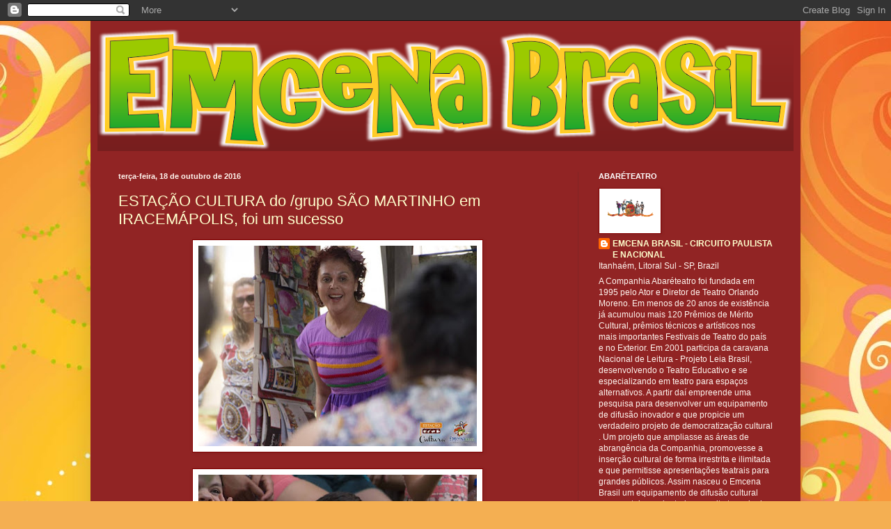

--- FILE ---
content_type: text/html; charset=UTF-8
request_url: https://abareteatro.blogspot.com/2016/
body_size: 20636
content:
<!DOCTYPE html>
<html class='v2' dir='ltr' lang='pt-BR'>
<head>
<link href='https://www.blogger.com/static/v1/widgets/335934321-css_bundle_v2.css' rel='stylesheet' type='text/css'/>
<meta content='width=1100' name='viewport'/>
<meta content='text/html; charset=UTF-8' http-equiv='Content-Type'/>
<meta content='blogger' name='generator'/>
<link href='https://abareteatro.blogspot.com/favicon.ico' rel='icon' type='image/x-icon'/>
<link href='http://abareteatro.blogspot.com/2016/' rel='canonical'/>
<link rel="alternate" type="application/atom+xml" title="EMCENA BRASIL  - Atom" href="https://abareteatro.blogspot.com/feeds/posts/default" />
<link rel="alternate" type="application/rss+xml" title="EMCENA BRASIL  - RSS" href="https://abareteatro.blogspot.com/feeds/posts/default?alt=rss" />
<link rel="service.post" type="application/atom+xml" title="EMCENA BRASIL  - Atom" href="https://www.blogger.com/feeds/3378723998011994171/posts/default" />
<!--Can't find substitution for tag [blog.ieCssRetrofitLinks]-->
<meta content='http://abareteatro.blogspot.com/2016/' property='og:url'/>
<meta content='EMCENA BRASIL ' property='og:title'/>
<meta content='Um Show de Cultura pertinho de você' property='og:description'/>
<title>EMCENA BRASIL : 2016</title>
<style id='page-skin-1' type='text/css'><!--
/*
-----------------------------------------------
Blogger Template Style
Name:     Simple
Designer: Blogger
URL:      www.blogger.com
----------------------------------------------- */
/* Content
----------------------------------------------- */
body {
font: normal normal 12px Arial, Tahoma, Helvetica, FreeSans, sans-serif;
color: #fff5ef;
background: #f4af52 url(//themes.googleusercontent.com/image?id=1jBzZZhWmESbxpWuz4_KYI1iPRIJPfZVbhagMxWcJWDsBoLRejCvAeTWImo0USEiGpD5G) repeat fixed top center /* Credit: molotovcoketail (http://www.istockphoto.com/googleimages.php?id=1794602&platform=blogger) */;
padding: 0 40px 40px 40px;
}
html body .region-inner {
min-width: 0;
max-width: 100%;
width: auto;
}
h2 {
font-size: 22px;
}
a:link {
text-decoration:none;
color: #ffffcd;
}
a:visited {
text-decoration:none;
color: #ddbc9a;
}
a:hover {
text-decoration:underline;
color: #ffffff;
}
.body-fauxcolumn-outer .fauxcolumn-inner {
background: transparent none repeat scroll top left;
_background-image: none;
}
.body-fauxcolumn-outer .cap-top {
position: absolute;
z-index: 1;
height: 400px;
width: 100%;
}
.body-fauxcolumn-outer .cap-top .cap-left {
width: 100%;
background: transparent none repeat-x scroll top left;
_background-image: none;
}
.content-outer {
-moz-box-shadow: 0 0 40px rgba(0, 0, 0, .15);
-webkit-box-shadow: 0 0 5px rgba(0, 0, 0, .15);
-goog-ms-box-shadow: 0 0 10px #333333;
box-shadow: 0 0 40px rgba(0, 0, 0, .15);
margin-bottom: 1px;
}
.content-inner {
padding: 10px 10px;
}
.content-inner {
background-color: #912424;
}
/* Header
----------------------------------------------- */
.header-outer {
background: transparent url(//www.blogblog.com/1kt/simple/gradients_deep.png) repeat-x scroll 0 -400px;
_background-image: none;
}
.Header h1 {
font: normal normal 60px Georgia, Utopia, 'Palatino Linotype', Palatino, serif;
color: #ffffff;
text-shadow: -1px -1px 1px rgba(0, 0, 0, .2);
}
.Header h1 a {
color: #ffffff;
}
.Header .description {
font-size: 140%;
color: #ffffff;
}
.header-inner .Header .titlewrapper {
padding: 22px 30px;
}
.header-inner .Header .descriptionwrapper {
padding: 0 30px;
}
/* Tabs
----------------------------------------------- */
.tabs-inner .section:first-child {
border-top: 0 solid #772222;
}
.tabs-inner .section:first-child ul {
margin-top: -0;
border-top: 0 solid #772222;
border-left: 0 solid #772222;
border-right: 0 solid #772222;
}
.tabs-inner .widget ul {
background: #732626 none repeat-x scroll 0 -800px;
_background-image: none;
border-bottom: 1px solid #772222;
margin-top: 1px;
margin-left: -30px;
margin-right: -30px;
}
.tabs-inner .widget li a {
display: inline-block;
padding: .6em 1em;
font: normal normal 14px Arial, Tahoma, Helvetica, FreeSans, sans-serif;
color: #ffffcd;
border-left: 1px solid #912424;
border-right: 0 solid #772222;
}
.tabs-inner .widget li:first-child a {
border-left: none;
}
.tabs-inner .widget li.selected a, .tabs-inner .widget li a:hover {
color: #ffffff;
background-color: #642828;
text-decoration: none;
}
/* Columns
----------------------------------------------- */
.main-outer {
border-top: 0 solid #822525;
}
.fauxcolumn-left-outer .fauxcolumn-inner {
border-right: 1px solid #822525;
}
.fauxcolumn-right-outer .fauxcolumn-inner {
border-left: 1px solid #822525;
}
/* Headings
----------------------------------------------- */
div.widget > h2,
div.widget h2.title {
margin: 0 0 1em 0;
font: normal bold 11px Arial, Tahoma, Helvetica, FreeSans, sans-serif;
color: #ffffff;
}
/* Widgets
----------------------------------------------- */
.widget .zippy {
color: #9a9a9a;
text-shadow: 2px 2px 1px rgba(0, 0, 0, .1);
}
.widget .popular-posts ul {
list-style: none;
}
/* Posts
----------------------------------------------- */
h2.date-header {
font: normal bold 11px Arial, Tahoma, Helvetica, FreeSans, sans-serif;
}
.date-header span {
background-color: transparent;
color: #fff5ee;
padding: inherit;
letter-spacing: inherit;
margin: inherit;
}
.main-inner {
padding-top: 30px;
padding-bottom: 30px;
}
.main-inner .column-center-inner {
padding: 0 15px;
}
.main-inner .column-center-inner .section {
margin: 0 15px;
}
.post {
margin: 0 0 25px 0;
}
h3.post-title, .comments h4 {
font: normal normal 22px Arial, Tahoma, Helvetica, FreeSans, sans-serif;
margin: .75em 0 0;
}
.post-body {
font-size: 110%;
line-height: 1.4;
position: relative;
}
.post-body img, .post-body .tr-caption-container, .Profile img, .Image img,
.BlogList .item-thumbnail img {
padding: 4px;
background: #ffffff;
border: 1px solid #810000;
-moz-box-shadow: 1px 1px 5px rgba(0, 0, 0, .1);
-webkit-box-shadow: 1px 1px 5px rgba(0, 0, 0, .1);
box-shadow: 1px 1px 5px rgba(0, 0, 0, .1);
}
.post-body img, .post-body .tr-caption-container {
padding: 8px;
}
.post-body .tr-caption-container {
color: #404040;
}
.post-body .tr-caption-container img {
padding: 0;
background: transparent;
border: none;
-moz-box-shadow: 0 0 0 rgba(0, 0, 0, .1);
-webkit-box-shadow: 0 0 0 rgba(0, 0, 0, .1);
box-shadow: 0 0 0 rgba(0, 0, 0, .1);
}
.post-header {
margin: 0 0 1.5em;
line-height: 1.6;
font-size: 90%;
}
.post-footer {
margin: 20px -2px 0;
padding: 5px 10px;
color: #eeddcd;
background-color: #822525;
border-bottom: 1px solid transparent;
line-height: 1.6;
font-size: 90%;
}
#comments .comment-author {
padding-top: 1.5em;
border-top: 1px solid #822525;
background-position: 0 1.5em;
}
#comments .comment-author:first-child {
padding-top: 0;
border-top: none;
}
.avatar-image-container {
margin: .2em 0 0;
}
#comments .avatar-image-container img {
border: 1px solid #810000;
}
/* Comments
----------------------------------------------- */
.comments .comments-content .icon.blog-author {
background-repeat: no-repeat;
background-image: url([data-uri]);
}
.comments .comments-content .loadmore a {
border-top: 1px solid #9a9a9a;
border-bottom: 1px solid #9a9a9a;
}
.comments .comment-thread.inline-thread {
background-color: #822525;
}
.comments .continue {
border-top: 2px solid #9a9a9a;
}
/* Accents
---------------------------------------------- */
.section-columns td.columns-cell {
border-left: 1px solid #822525;
}
.blog-pager {
background: transparent none no-repeat scroll top center;
}
.blog-pager-older-link, .home-link,
.blog-pager-newer-link {
background-color: #912424;
padding: 5px;
}
.footer-outer {
border-top: 0 dashed #bbbbbb;
}
/* Mobile
----------------------------------------------- */
body.mobile  {
background-size: auto;
}
.mobile .body-fauxcolumn-outer {
background: transparent none repeat scroll top left;
}
.mobile .body-fauxcolumn-outer .cap-top {
background-size: 100% auto;
}
.mobile .content-outer {
-webkit-box-shadow: 0 0 3px rgba(0, 0, 0, .15);
box-shadow: 0 0 3px rgba(0, 0, 0, .15);
}
.mobile .tabs-inner .widget ul {
margin-left: 0;
margin-right: 0;
}
.mobile .post {
margin: 0;
}
.mobile .main-inner .column-center-inner .section {
margin: 0;
}
.mobile .date-header span {
padding: 0.1em 10px;
margin: 0 -10px;
}
.mobile h3.post-title {
margin: 0;
}
.mobile .blog-pager {
background: transparent none no-repeat scroll top center;
}
.mobile .footer-outer {
border-top: none;
}
.mobile .main-inner, .mobile .footer-inner {
background-color: #912424;
}
.mobile-index-contents {
color: #fff5ef;
}
.mobile-link-button {
background-color: #ffffcd;
}
.mobile-link-button a:link, .mobile-link-button a:visited {
color: #912424;
}
.mobile .tabs-inner .section:first-child {
border-top: none;
}
.mobile .tabs-inner .PageList .widget-content {
background-color: #642828;
color: #ffffff;
border-top: 1px solid #772222;
border-bottom: 1px solid #772222;
}
.mobile .tabs-inner .PageList .widget-content .pagelist-arrow {
border-left: 1px solid #772222;
}

--></style>
<style id='template-skin-1' type='text/css'><!--
body {
min-width: 1020px;
}
.content-outer, .content-fauxcolumn-outer, .region-inner {
min-width: 1020px;
max-width: 1020px;
_width: 1020px;
}
.main-inner .columns {
padding-left: 0;
padding-right: 310px;
}
.main-inner .fauxcolumn-center-outer {
left: 0;
right: 310px;
/* IE6 does not respect left and right together */
_width: expression(this.parentNode.offsetWidth -
parseInt("0") -
parseInt("310px") + 'px');
}
.main-inner .fauxcolumn-left-outer {
width: 0;
}
.main-inner .fauxcolumn-right-outer {
width: 310px;
}
.main-inner .column-left-outer {
width: 0;
right: 100%;
margin-left: -0;
}
.main-inner .column-right-outer {
width: 310px;
margin-right: -310px;
}
#layout {
min-width: 0;
}
#layout .content-outer {
min-width: 0;
width: 800px;
}
#layout .region-inner {
min-width: 0;
width: auto;
}
body#layout div.add_widget {
padding: 8px;
}
body#layout div.add_widget a {
margin-left: 32px;
}
--></style>
<style>
    body {background-image:url(\/\/themes.googleusercontent.com\/image?id=1jBzZZhWmESbxpWuz4_KYI1iPRIJPfZVbhagMxWcJWDsBoLRejCvAeTWImo0USEiGpD5G);}
    
@media (max-width: 200px) { body {background-image:url(\/\/themes.googleusercontent.com\/image?id=1jBzZZhWmESbxpWuz4_KYI1iPRIJPfZVbhagMxWcJWDsBoLRejCvAeTWImo0USEiGpD5G&options=w200);}}
@media (max-width: 400px) and (min-width: 201px) { body {background-image:url(\/\/themes.googleusercontent.com\/image?id=1jBzZZhWmESbxpWuz4_KYI1iPRIJPfZVbhagMxWcJWDsBoLRejCvAeTWImo0USEiGpD5G&options=w400);}}
@media (max-width: 800px) and (min-width: 401px) { body {background-image:url(\/\/themes.googleusercontent.com\/image?id=1jBzZZhWmESbxpWuz4_KYI1iPRIJPfZVbhagMxWcJWDsBoLRejCvAeTWImo0USEiGpD5G&options=w800);}}
@media (max-width: 1200px) and (min-width: 801px) { body {background-image:url(\/\/themes.googleusercontent.com\/image?id=1jBzZZhWmESbxpWuz4_KYI1iPRIJPfZVbhagMxWcJWDsBoLRejCvAeTWImo0USEiGpD5G&options=w1200);}}
/* Last tag covers anything over one higher than the previous max-size cap. */
@media (min-width: 1201px) { body {background-image:url(\/\/themes.googleusercontent.com\/image?id=1jBzZZhWmESbxpWuz4_KYI1iPRIJPfZVbhagMxWcJWDsBoLRejCvAeTWImo0USEiGpD5G&options=w1600);}}
  </style>
<link href='https://www.blogger.com/dyn-css/authorization.css?targetBlogID=3378723998011994171&amp;zx=00b4dcf7-82e1-4814-aabf-dd746c869d6e' media='none' onload='if(media!=&#39;all&#39;)media=&#39;all&#39;' rel='stylesheet'/><noscript><link href='https://www.blogger.com/dyn-css/authorization.css?targetBlogID=3378723998011994171&amp;zx=00b4dcf7-82e1-4814-aabf-dd746c869d6e' rel='stylesheet'/></noscript>
<meta name='google-adsense-platform-account' content='ca-host-pub-1556223355139109'/>
<meta name='google-adsense-platform-domain' content='blogspot.com'/>

</head>
<body class='loading variant-deep'>
<div class='navbar section' id='navbar' name='Navbar'><div class='widget Navbar' data-version='1' id='Navbar1'><script type="text/javascript">
    function setAttributeOnload(object, attribute, val) {
      if(window.addEventListener) {
        window.addEventListener('load',
          function(){ object[attribute] = val; }, false);
      } else {
        window.attachEvent('onload', function(){ object[attribute] = val; });
      }
    }
  </script>
<div id="navbar-iframe-container"></div>
<script type="text/javascript" src="https://apis.google.com/js/platform.js"></script>
<script type="text/javascript">
      gapi.load("gapi.iframes:gapi.iframes.style.bubble", function() {
        if (gapi.iframes && gapi.iframes.getContext) {
          gapi.iframes.getContext().openChild({
              url: 'https://www.blogger.com/navbar/3378723998011994171?origin\x3dhttps://abareteatro.blogspot.com',
              where: document.getElementById("navbar-iframe-container"),
              id: "navbar-iframe"
          });
        }
      });
    </script><script type="text/javascript">
(function() {
var script = document.createElement('script');
script.type = 'text/javascript';
script.src = '//pagead2.googlesyndication.com/pagead/js/google_top_exp.js';
var head = document.getElementsByTagName('head')[0];
if (head) {
head.appendChild(script);
}})();
</script>
</div></div>
<div class='body-fauxcolumns'>
<div class='fauxcolumn-outer body-fauxcolumn-outer'>
<div class='cap-top'>
<div class='cap-left'></div>
<div class='cap-right'></div>
</div>
<div class='fauxborder-left'>
<div class='fauxborder-right'></div>
<div class='fauxcolumn-inner'>
</div>
</div>
<div class='cap-bottom'>
<div class='cap-left'></div>
<div class='cap-right'></div>
</div>
</div>
</div>
<div class='content'>
<div class='content-fauxcolumns'>
<div class='fauxcolumn-outer content-fauxcolumn-outer'>
<div class='cap-top'>
<div class='cap-left'></div>
<div class='cap-right'></div>
</div>
<div class='fauxborder-left'>
<div class='fauxborder-right'></div>
<div class='fauxcolumn-inner'>
</div>
</div>
<div class='cap-bottom'>
<div class='cap-left'></div>
<div class='cap-right'></div>
</div>
</div>
</div>
<div class='content-outer'>
<div class='content-cap-top cap-top'>
<div class='cap-left'></div>
<div class='cap-right'></div>
</div>
<div class='fauxborder-left content-fauxborder-left'>
<div class='fauxborder-right content-fauxborder-right'></div>
<div class='content-inner'>
<header>
<div class='header-outer'>
<div class='header-cap-top cap-top'>
<div class='cap-left'></div>
<div class='cap-right'></div>
</div>
<div class='fauxborder-left header-fauxborder-left'>
<div class='fauxborder-right header-fauxborder-right'></div>
<div class='region-inner header-inner'>
<div class='header section' id='header' name='Cabeçalho'><div class='widget Header' data-version='1' id='Header1'>
<div id='header-inner'>
<a href='https://abareteatro.blogspot.com/' style='display: block'>
<img alt='EMCENA BRASIL ' height='177px; ' id='Header1_headerimg' src='https://blogger.googleusercontent.com/img/b/R29vZ2xl/AVvXsEhHtcmLHQmVRq4GGFSBcYTCmndqpSalg1b4gJTRGxpIEMVnxhqb1GtoHMZv8j9F2XzE0Ggd1hAO5Udg94EvZPMFLWh9Nzwy9zDEF874TOv6AYglhyphenhyphenEaF9bEmENlOYHiNi3_ueAMj1KlzlsG/s1000/EMCENA+BRASIL.png' style='display: block' width='1000px; '/>
</a>
</div>
</div></div>
</div>
</div>
<div class='header-cap-bottom cap-bottom'>
<div class='cap-left'></div>
<div class='cap-right'></div>
</div>
</div>
</header>
<div class='tabs-outer'>
<div class='tabs-cap-top cap-top'>
<div class='cap-left'></div>
<div class='cap-right'></div>
</div>
<div class='fauxborder-left tabs-fauxborder-left'>
<div class='fauxborder-right tabs-fauxborder-right'></div>
<div class='region-inner tabs-inner'>
<div class='tabs no-items section' id='crosscol' name='Entre colunas'></div>
<div class='tabs no-items section' id='crosscol-overflow' name='Cross-Column 2'></div>
</div>
</div>
<div class='tabs-cap-bottom cap-bottom'>
<div class='cap-left'></div>
<div class='cap-right'></div>
</div>
</div>
<div class='main-outer'>
<div class='main-cap-top cap-top'>
<div class='cap-left'></div>
<div class='cap-right'></div>
</div>
<div class='fauxborder-left main-fauxborder-left'>
<div class='fauxborder-right main-fauxborder-right'></div>
<div class='region-inner main-inner'>
<div class='columns fauxcolumns'>
<div class='fauxcolumn-outer fauxcolumn-center-outer'>
<div class='cap-top'>
<div class='cap-left'></div>
<div class='cap-right'></div>
</div>
<div class='fauxborder-left'>
<div class='fauxborder-right'></div>
<div class='fauxcolumn-inner'>
</div>
</div>
<div class='cap-bottom'>
<div class='cap-left'></div>
<div class='cap-right'></div>
</div>
</div>
<div class='fauxcolumn-outer fauxcolumn-left-outer'>
<div class='cap-top'>
<div class='cap-left'></div>
<div class='cap-right'></div>
</div>
<div class='fauxborder-left'>
<div class='fauxborder-right'></div>
<div class='fauxcolumn-inner'>
</div>
</div>
<div class='cap-bottom'>
<div class='cap-left'></div>
<div class='cap-right'></div>
</div>
</div>
<div class='fauxcolumn-outer fauxcolumn-right-outer'>
<div class='cap-top'>
<div class='cap-left'></div>
<div class='cap-right'></div>
</div>
<div class='fauxborder-left'>
<div class='fauxborder-right'></div>
<div class='fauxcolumn-inner'>
</div>
</div>
<div class='cap-bottom'>
<div class='cap-left'></div>
<div class='cap-right'></div>
</div>
</div>
<!-- corrects IE6 width calculation -->
<div class='columns-inner'>
<div class='column-center-outer'>
<div class='column-center-inner'>
<div class='main section' id='main' name='Principal'><div class='widget Blog' data-version='1' id='Blog1'>
<div class='blog-posts hfeed'>

          <div class="date-outer">
        
<h2 class='date-header'><span>terça-feira, 18 de outubro de 2016</span></h2>

          <div class="date-posts">
        
<div class='post-outer'>
<div class='post hentry uncustomized-post-template' itemprop='blogPost' itemscope='itemscope' itemtype='http://schema.org/BlogPosting'>
<meta content='https://blogger.googleusercontent.com/img/b/R29vZ2xl/AVvXsEhCKG_l2vvCac2d60PtSYfBgYElrNvbbNVHbmwgE91ovOSejPeM79wA0cYCXewln5xa6idKb_KSUE4nq7-PYyChFQw6d116H0DzsnQDKQynSVNFNHt0WCqa3zm4P2_2hiiKvZ5yBk-XUYaR/s400/CONTA%25C3%2587%25C3%2583O+2.jpg' itemprop='image_url'/>
<meta content='3378723998011994171' itemprop='blogId'/>
<meta content='4863218888262297370' itemprop='postId'/>
<a name='4863218888262297370'></a>
<h3 class='post-title entry-title' itemprop='name'>
<a href='https://abareteatro.blogspot.com/2016/10/estacao-cultura-do-grupo-sao-martinho.html'>ESTAÇÃO CULTURA  do /grupo SÃO MARTINHO em IRACEMÁPOLIS, foi um sucesso</a>
</h3>
<div class='post-header'>
<div class='post-header-line-1'></div>
</div>
<div class='post-body entry-content' id='post-body-4863218888262297370' itemprop='description articleBody'>
<div class="separator" style="clear: both; text-align: center;">
<a href="https://blogger.googleusercontent.com/img/b/R29vZ2xl/AVvXsEhCKG_l2vvCac2d60PtSYfBgYElrNvbbNVHbmwgE91ovOSejPeM79wA0cYCXewln5xa6idKb_KSUE4nq7-PYyChFQw6d116H0DzsnQDKQynSVNFNHt0WCqa3zm4P2_2hiiKvZ5yBk-XUYaR/s1600/CONTA%25C3%2587%25C3%2583O+2.jpg" imageanchor="1" style="margin-left: 1em; margin-right: 1em;"><img border="0" height="288" src="https://blogger.googleusercontent.com/img/b/R29vZ2xl/AVvXsEhCKG_l2vvCac2d60PtSYfBgYElrNvbbNVHbmwgE91ovOSejPeM79wA0cYCXewln5xa6idKb_KSUE4nq7-PYyChFQw6d116H0DzsnQDKQynSVNFNHt0WCqa3zm4P2_2hiiKvZ5yBk-XUYaR/s400/CONTA%25C3%2587%25C3%2583O+2.jpg" width="400" /></a></div>
<br />
<div class="separator" style="clear: both; text-align: center;">
<a href="https://blogger.googleusercontent.com/img/b/R29vZ2xl/AVvXsEitiOOpf_xR-HnTYJEVarIhPODnM9yHq44Kt69VCwfiQEEVFT92ug8c8p4kDYrf6cz0qOyBvPWmBuk6Ac2IWBzy_0XvBjGzcdMgJ6wlsCBMb92MVJSUAcsQD9A4O9BE3Ql5guHKSQlF3yrO/s1600/CONTA%25C3%2587%25C3%2583O+3.jpg" imageanchor="1" style="margin-left: 1em; margin-right: 1em;"><img border="0" height="288" src="https://blogger.googleusercontent.com/img/b/R29vZ2xl/AVvXsEitiOOpf_xR-HnTYJEVarIhPODnM9yHq44Kt69VCwfiQEEVFT92ug8c8p4kDYrf6cz0qOyBvPWmBuk6Ac2IWBzy_0XvBjGzcdMgJ6wlsCBMb92MVJSUAcsQD9A4O9BE3Ql5guHKSQlF3yrO/s400/CONTA%25C3%2587%25C3%2583O+3.jpg" width="400" /></a></div>
<br />
<div class="separator" style="clear: both; text-align: center;">
<a href="https://blogger.googleusercontent.com/img/b/R29vZ2xl/AVvXsEiCNQZ_NoBPDbvKvwZRu1NhkP9P-5XqNnoUFHkA4pM-taChGAo5nXriUA_Rdb5Fi5XHZb6oLseIyJua3UD6PvxLEl290RvXlaWzLdOfDGjiP4rm5vOnL_YXJYy5Gkxq7mPJ2MxKg47t7y9_/s1600/CONTA%25C3%2587%25C3%2583O+4.jpg" imageanchor="1" style="margin-left: 1em; margin-right: 1em;"><img border="0" height="288" src="https://blogger.googleusercontent.com/img/b/R29vZ2xl/AVvXsEiCNQZ_NoBPDbvKvwZRu1NhkP9P-5XqNnoUFHkA4pM-taChGAo5nXriUA_Rdb5Fi5XHZb6oLseIyJua3UD6PvxLEl290RvXlaWzLdOfDGjiP4rm5vOnL_YXJYy5Gkxq7mPJ2MxKg47t7y9_/s400/CONTA%25C3%2587%25C3%2583O+4.jpg" width="400" /></a></div>
<br />
<div class="separator" style="clear: both; text-align: center;">
<a href="https://blogger.googleusercontent.com/img/b/R29vZ2xl/AVvXsEgDGEduGDIyMAs8fDV_huwSWJkKXrwvS_n2z6VerWpzeNpaZCNe2ogm3fURlTkKxAd3zMLpGVkGPPCP4o6G7TzZ-kfa03-1uq3QWeJ27rXj-5X4XxKDZPAow1qrqDYPFiY1dXlNa8EVYuq5/s1600/CONTA%25C3%2587%25C3%2583O.jpg" imageanchor="1" style="margin-left: 1em; margin-right: 1em;"><img border="0" height="288" src="https://blogger.googleusercontent.com/img/b/R29vZ2xl/AVvXsEgDGEduGDIyMAs8fDV_huwSWJkKXrwvS_n2z6VerWpzeNpaZCNe2ogm3fURlTkKxAd3zMLpGVkGPPCP4o6G7TzZ-kfa03-1uq3QWeJ27rXj-5X4XxKDZPAow1qrqDYPFiY1dXlNa8EVYuq5/s400/CONTA%25C3%2587%25C3%2583O.jpg" width="400" /></a></div>
<br />
<div style='clear: both;'></div>
</div>
<div class='post-footer'>
<div class='post-footer-line post-footer-line-1'>
<span class='post-author vcard'>
Postado por
<span class='fn' itemprop='author' itemscope='itemscope' itemtype='http://schema.org/Person'>
<meta content='https://www.blogger.com/profile/16076406852791912389' itemprop='url'/>
<a class='g-profile' href='https://www.blogger.com/profile/16076406852791912389' rel='author' title='author profile'>
<span itemprop='name'>EMCENA BRASIL - CIRCUITO PAULISTA E NACIONAL </span>
</a>
</span>
</span>
<span class='post-timestamp'>
às
<meta content='http://abareteatro.blogspot.com/2016/10/estacao-cultura-do-grupo-sao-martinho.html' itemprop='url'/>
<a class='timestamp-link' href='https://abareteatro.blogspot.com/2016/10/estacao-cultura-do-grupo-sao-martinho.html' rel='bookmark' title='permanent link'><abbr class='published' itemprop='datePublished' title='2016-10-18T15:33:00-02:00'>15:33</abbr></a>
</span>
<span class='post-comment-link'>
<a class='comment-link' href='https://abareteatro.blogspot.com/2016/10/estacao-cultura-do-grupo-sao-martinho.html#comment-form' onclick=''>
Nenhum comentário:
  </a>
</span>
<span class='post-icons'>
<span class='item-action'>
<a href='https://www.blogger.com/email-post/3378723998011994171/4863218888262297370' title='Enviar esta postagem'>
<img alt='' class='icon-action' height='13' src='https://resources.blogblog.com/img/icon18_email.gif' width='18'/>
</a>
</span>
<span class='item-control blog-admin pid-728683572'>
<a href='https://www.blogger.com/post-edit.g?blogID=3378723998011994171&postID=4863218888262297370&from=pencil' title='Editar post'>
<img alt='' class='icon-action' height='18' src='https://resources.blogblog.com/img/icon18_edit_allbkg.gif' width='18'/>
</a>
</span>
</span>
<div class='post-share-buttons goog-inline-block'>
<a class='goog-inline-block share-button sb-email' href='https://www.blogger.com/share-post.g?blogID=3378723998011994171&postID=4863218888262297370&target=email' target='_blank' title='Enviar por e-mail'><span class='share-button-link-text'>Enviar por e-mail</span></a><a class='goog-inline-block share-button sb-blog' href='https://www.blogger.com/share-post.g?blogID=3378723998011994171&postID=4863218888262297370&target=blog' onclick='window.open(this.href, "_blank", "height=270,width=475"); return false;' target='_blank' title='Postar no blog!'><span class='share-button-link-text'>Postar no blog!</span></a><a class='goog-inline-block share-button sb-twitter' href='https://www.blogger.com/share-post.g?blogID=3378723998011994171&postID=4863218888262297370&target=twitter' target='_blank' title='Compartilhar no X'><span class='share-button-link-text'>Compartilhar no X</span></a><a class='goog-inline-block share-button sb-facebook' href='https://www.blogger.com/share-post.g?blogID=3378723998011994171&postID=4863218888262297370&target=facebook' onclick='window.open(this.href, "_blank", "height=430,width=640"); return false;' target='_blank' title='Compartilhar no Facebook'><span class='share-button-link-text'>Compartilhar no Facebook</span></a><a class='goog-inline-block share-button sb-pinterest' href='https://www.blogger.com/share-post.g?blogID=3378723998011994171&postID=4863218888262297370&target=pinterest' target='_blank' title='Compartilhar com o Pinterest'><span class='share-button-link-text'>Compartilhar com o Pinterest</span></a>
</div>
</div>
<div class='post-footer-line post-footer-line-2'>
<span class='post-labels'>
</span>
</div>
<div class='post-footer-line post-footer-line-3'>
<span class='post-location'>
</span>
</div>
</div>
</div>
</div>
<div class='post-outer'>
<div class='post hentry uncustomized-post-template' itemprop='blogPost' itemscope='itemscope' itemtype='http://schema.org/BlogPosting'>
<meta content='https://blogger.googleusercontent.com/img/b/R29vZ2xl/AVvXsEgRG9T5XC5PtYv97HY3Afwsvom3d-KEBSXyQSFSE-V4NZeGBskt88UEEmfV7gO3JlPkjRewlR2eI3lsustyPbiy9i3MA1oqjNVfAlFUW-JRE-1b2J6yPFZTJYqqLyuQLKLe6pvxsii50WnX/s640/CARTAZ_QUIRINOPOLIS.jpg' itemprop='image_url'/>
<meta content='3378723998011994171' itemprop='blogId'/>
<meta content='9105155672412560132' itemprop='postId'/>
<a name='9105155672412560132'></a>
<div class='post-header'>
<div class='post-header-line-1'></div>
</div>
<div class='post-body entry-content' id='post-body-9105155672412560132' itemprop='description articleBody'>
<div class="separator" style="clear: both; text-align: center;">
<a href="https://blogger.googleusercontent.com/img/b/R29vZ2xl/AVvXsEgRG9T5XC5PtYv97HY3Afwsvom3d-KEBSXyQSFSE-V4NZeGBskt88UEEmfV7gO3JlPkjRewlR2eI3lsustyPbiy9i3MA1oqjNVfAlFUW-JRE-1b2J6yPFZTJYqqLyuQLKLe6pvxsii50WnX/s1600/CARTAZ_QUIRINOPOLIS.jpg" imageanchor="1" style="margin-left: 1em; margin-right: 1em;"><img border="0" height="640" src="https://blogger.googleusercontent.com/img/b/R29vZ2xl/AVvXsEgRG9T5XC5PtYv97HY3Afwsvom3d-KEBSXyQSFSE-V4NZeGBskt88UEEmfV7gO3JlPkjRewlR2eI3lsustyPbiy9i3MA1oqjNVfAlFUW-JRE-1b2J6yPFZTJYqqLyuQLKLe6pvxsii50WnX/s640/CARTAZ_QUIRINOPOLIS.jpg" width="458" /></a></div>
<br />
<div style='clear: both;'></div>
</div>
<div class='post-footer'>
<div class='post-footer-line post-footer-line-1'>
<span class='post-author vcard'>
Postado por
<span class='fn' itemprop='author' itemscope='itemscope' itemtype='http://schema.org/Person'>
<meta content='https://www.blogger.com/profile/16076406852791912389' itemprop='url'/>
<a class='g-profile' href='https://www.blogger.com/profile/16076406852791912389' rel='author' title='author profile'>
<span itemprop='name'>EMCENA BRASIL - CIRCUITO PAULISTA E NACIONAL </span>
</a>
</span>
</span>
<span class='post-timestamp'>
às
<meta content='http://abareteatro.blogspot.com/2016/10/blog-post_18.html' itemprop='url'/>
<a class='timestamp-link' href='https://abareteatro.blogspot.com/2016/10/blog-post_18.html' rel='bookmark' title='permanent link'><abbr class='published' itemprop='datePublished' title='2016-10-18T15:30:00-02:00'>15:30</abbr></a>
</span>
<span class='post-comment-link'>
<a class='comment-link' href='https://abareteatro.blogspot.com/2016/10/blog-post_18.html#comment-form' onclick=''>
Nenhum comentário:
  </a>
</span>
<span class='post-icons'>
<span class='item-action'>
<a href='https://www.blogger.com/email-post/3378723998011994171/9105155672412560132' title='Enviar esta postagem'>
<img alt='' class='icon-action' height='13' src='https://resources.blogblog.com/img/icon18_email.gif' width='18'/>
</a>
</span>
<span class='item-control blog-admin pid-728683572'>
<a href='https://www.blogger.com/post-edit.g?blogID=3378723998011994171&postID=9105155672412560132&from=pencil' title='Editar post'>
<img alt='' class='icon-action' height='18' src='https://resources.blogblog.com/img/icon18_edit_allbkg.gif' width='18'/>
</a>
</span>
</span>
<div class='post-share-buttons goog-inline-block'>
<a class='goog-inline-block share-button sb-email' href='https://www.blogger.com/share-post.g?blogID=3378723998011994171&postID=9105155672412560132&target=email' target='_blank' title='Enviar por e-mail'><span class='share-button-link-text'>Enviar por e-mail</span></a><a class='goog-inline-block share-button sb-blog' href='https://www.blogger.com/share-post.g?blogID=3378723998011994171&postID=9105155672412560132&target=blog' onclick='window.open(this.href, "_blank", "height=270,width=475"); return false;' target='_blank' title='Postar no blog!'><span class='share-button-link-text'>Postar no blog!</span></a><a class='goog-inline-block share-button sb-twitter' href='https://www.blogger.com/share-post.g?blogID=3378723998011994171&postID=9105155672412560132&target=twitter' target='_blank' title='Compartilhar no X'><span class='share-button-link-text'>Compartilhar no X</span></a><a class='goog-inline-block share-button sb-facebook' href='https://www.blogger.com/share-post.g?blogID=3378723998011994171&postID=9105155672412560132&target=facebook' onclick='window.open(this.href, "_blank", "height=430,width=640"); return false;' target='_blank' title='Compartilhar no Facebook'><span class='share-button-link-text'>Compartilhar no Facebook</span></a><a class='goog-inline-block share-button sb-pinterest' href='https://www.blogger.com/share-post.g?blogID=3378723998011994171&postID=9105155672412560132&target=pinterest' target='_blank' title='Compartilhar com o Pinterest'><span class='share-button-link-text'>Compartilhar com o Pinterest</span></a>
</div>
</div>
<div class='post-footer-line post-footer-line-2'>
<span class='post-labels'>
</span>
</div>
<div class='post-footer-line post-footer-line-3'>
<span class='post-location'>
</span>
</div>
</div>
</div>
</div>

          </div></div>
        

          <div class="date-outer">
        
<h2 class='date-header'><span>sexta-feira, 14 de outubro de 2016</span></h2>

          <div class="date-posts">
        
<div class='post-outer'>
<div class='post hentry uncustomized-post-template' itemprop='blogPost' itemscope='itemscope' itemtype='http://schema.org/BlogPosting'>
<meta content='https://blogger.googleusercontent.com/img/b/R29vZ2xl/AVvXsEi0s5XABcLYQoTxQQdxR2sxx0m-LRK13uPB_bE3BlD9Kv20pGIIqg68yEtgDB6qSI4WVYCNmz3Uf68DUV6j8zzLFStncM_w1n-idfM2MOd3nispOm4rOj_I-GxQ6T9zcPioqlfX7mhiQ4Se/s400/C%25C3%25B3pia_de_seguran%25C3%25A7a_de_CARTAZ_PRADOPOLIS.jpg' itemprop='image_url'/>
<meta content='3378723998011994171' itemprop='blogId'/>
<meta content='1925185133228384151' itemprop='postId'/>
<a name='1925185133228384151'></a>
<h3 class='post-title entry-title' itemprop='name'>
<a href='https://abareteatro.blogspot.com/2016/10/pradopolis-recebe-estacao-cultura-do.html'>PRADÓPOLIS recebe ESTAÇÃO CULTURA do Grupo São Martinho</a>
</h3>
<div class='post-header'>
<div class='post-header-line-1'></div>
</div>
<div class='post-body entry-content' id='post-body-1925185133228384151' itemprop='description articleBody'>
<div class="separator" style="clear: both; text-align: center;">
<a href="https://blogger.googleusercontent.com/img/b/R29vZ2xl/AVvXsEi0s5XABcLYQoTxQQdxR2sxx0m-LRK13uPB_bE3BlD9Kv20pGIIqg68yEtgDB6qSI4WVYCNmz3Uf68DUV6j8zzLFStncM_w1n-idfM2MOd3nispOm4rOj_I-GxQ6T9zcPioqlfX7mhiQ4Se/s1600/C%25C3%25B3pia_de_seguran%25C3%25A7a_de_CARTAZ_PRADOPOLIS.jpg" imageanchor="1" style="margin-left: 1em; margin-right: 1em;"><img border="0" height="400" src="https://blogger.googleusercontent.com/img/b/R29vZ2xl/AVvXsEi0s5XABcLYQoTxQQdxR2sxx0m-LRK13uPB_bE3BlD9Kv20pGIIqg68yEtgDB6qSI4WVYCNmz3Uf68DUV6j8zzLFStncM_w1n-idfM2MOd3nispOm4rOj_I-GxQ6T9zcPioqlfX7mhiQ4Se/s400/C%25C3%25B3pia_de_seguran%25C3%25A7a_de_CARTAZ_PRADOPOLIS.jpg" width="286" /></a></div>
<br />
<div style='clear: both;'></div>
</div>
<div class='post-footer'>
<div class='post-footer-line post-footer-line-1'>
<span class='post-author vcard'>
Postado por
<span class='fn' itemprop='author' itemscope='itemscope' itemtype='http://schema.org/Person'>
<meta content='https://www.blogger.com/profile/16076406852791912389' itemprop='url'/>
<a class='g-profile' href='https://www.blogger.com/profile/16076406852791912389' rel='author' title='author profile'>
<span itemprop='name'>EMCENA BRASIL - CIRCUITO PAULISTA E NACIONAL </span>
</a>
</span>
</span>
<span class='post-timestamp'>
às
<meta content='http://abareteatro.blogspot.com/2016/10/pradopolis-recebe-estacao-cultura-do.html' itemprop='url'/>
<a class='timestamp-link' href='https://abareteatro.blogspot.com/2016/10/pradopolis-recebe-estacao-cultura-do.html' rel='bookmark' title='permanent link'><abbr class='published' itemprop='datePublished' title='2016-10-14T17:45:00-03:00'>17:45</abbr></a>
</span>
<span class='post-comment-link'>
<a class='comment-link' href='https://abareteatro.blogspot.com/2016/10/pradopolis-recebe-estacao-cultura-do.html#comment-form' onclick=''>
Nenhum comentário:
  </a>
</span>
<span class='post-icons'>
<span class='item-action'>
<a href='https://www.blogger.com/email-post/3378723998011994171/1925185133228384151' title='Enviar esta postagem'>
<img alt='' class='icon-action' height='13' src='https://resources.blogblog.com/img/icon18_email.gif' width='18'/>
</a>
</span>
<span class='item-control blog-admin pid-728683572'>
<a href='https://www.blogger.com/post-edit.g?blogID=3378723998011994171&postID=1925185133228384151&from=pencil' title='Editar post'>
<img alt='' class='icon-action' height='18' src='https://resources.blogblog.com/img/icon18_edit_allbkg.gif' width='18'/>
</a>
</span>
</span>
<div class='post-share-buttons goog-inline-block'>
<a class='goog-inline-block share-button sb-email' href='https://www.blogger.com/share-post.g?blogID=3378723998011994171&postID=1925185133228384151&target=email' target='_blank' title='Enviar por e-mail'><span class='share-button-link-text'>Enviar por e-mail</span></a><a class='goog-inline-block share-button sb-blog' href='https://www.blogger.com/share-post.g?blogID=3378723998011994171&postID=1925185133228384151&target=blog' onclick='window.open(this.href, "_blank", "height=270,width=475"); return false;' target='_blank' title='Postar no blog!'><span class='share-button-link-text'>Postar no blog!</span></a><a class='goog-inline-block share-button sb-twitter' href='https://www.blogger.com/share-post.g?blogID=3378723998011994171&postID=1925185133228384151&target=twitter' target='_blank' title='Compartilhar no X'><span class='share-button-link-text'>Compartilhar no X</span></a><a class='goog-inline-block share-button sb-facebook' href='https://www.blogger.com/share-post.g?blogID=3378723998011994171&postID=1925185133228384151&target=facebook' onclick='window.open(this.href, "_blank", "height=430,width=640"); return false;' target='_blank' title='Compartilhar no Facebook'><span class='share-button-link-text'>Compartilhar no Facebook</span></a><a class='goog-inline-block share-button sb-pinterest' href='https://www.blogger.com/share-post.g?blogID=3378723998011994171&postID=1925185133228384151&target=pinterest' target='_blank' title='Compartilhar com o Pinterest'><span class='share-button-link-text'>Compartilhar com o Pinterest</span></a>
</div>
</div>
<div class='post-footer-line post-footer-line-2'>
<span class='post-labels'>
</span>
</div>
<div class='post-footer-line post-footer-line-3'>
<span class='post-location'>
</span>
</div>
</div>
</div>
</div>

          </div></div>
        

          <div class="date-outer">
        
<h2 class='date-header'><span>terça-feira, 11 de outubro de 2016</span></h2>

          <div class="date-posts">
        
<div class='post-outer'>
<div class='post hentry uncustomized-post-template' itemprop='blogPost' itemscope='itemscope' itemtype='http://schema.org/BlogPosting'>
<meta content='https://blogger.googleusercontent.com/img/b/R29vZ2xl/AVvXsEhNc8vbIwE7cvAJyKi13OyQ_t2j-Z_Kf9gIiEnKknFSW7SHqvNmsY66fZtpvRcdk6-jsX2pkLjiG4Zr8TSx3BjmZxMjMSBduBAB0GGfgxgWaNQxhrKLuiFD8yjdkmSjeQux3EkoDR-LAkLO/s400/IMG_1751.jpg' itemprop='image_url'/>
<meta content='3378723998011994171' itemprop='blogId'/>
<meta content='7178599872720331686' itemprop='postId'/>
<a name='7178599872720331686'></a>
<h3 class='post-title entry-title' itemprop='name'>
<a href='https://abareteatro.blogspot.com/2016/10/em-breve-novo-espetaculo-infantil-da.html'>...em breve.... novo espetáculo infantil da Cia Abaréteatro: "O REINO BRUXÓLICO DA BRUXA SERAFINA CHINFRIM"...</a>
</h3>
<div class='post-header'>
<div class='post-header-line-1'></div>
</div>
<div class='post-body entry-content' id='post-body-7178599872720331686' itemprop='description articleBody'>
<div class="separator" style="clear: both; text-align: center;">
<a href="https://blogger.googleusercontent.com/img/b/R29vZ2xl/AVvXsEhNc8vbIwE7cvAJyKi13OyQ_t2j-Z_Kf9gIiEnKknFSW7SHqvNmsY66fZtpvRcdk6-jsX2pkLjiG4Zr8TSx3BjmZxMjMSBduBAB0GGfgxgWaNQxhrKLuiFD8yjdkmSjeQux3EkoDR-LAkLO/s1600/IMG_1751.jpg" imageanchor="1" style="margin-left: 1em; margin-right: 1em;"><img border="0" height="400" src="https://blogger.googleusercontent.com/img/b/R29vZ2xl/AVvXsEhNc8vbIwE7cvAJyKi13OyQ_t2j-Z_Kf9gIiEnKknFSW7SHqvNmsY66fZtpvRcdk6-jsX2pkLjiG4Zr8TSx3BjmZxMjMSBduBAB0GGfgxgWaNQxhrKLuiFD8yjdkmSjeQux3EkoDR-LAkLO/s400/IMG_1751.jpg" width="300" /></a></div>
<br />
<div class="separator" style="clear: both; text-align: center;">
<a href="https://blogger.googleusercontent.com/img/b/R29vZ2xl/AVvXsEgM0p682_zvk2sQZ3lYz-Ig9Ke8ooZ8b2wJm30qPKIHt2E-A1uNdPGrqJKJ8zHZfphNfnUy12Rsa0F-EqEA-epTSqT9VrcrUXBEnh1gm3gz6Iy55bft7n5h0QbDhSSHMiHYPhC8OKu3CMqX/s1600/IMG_1756.jpg" imageanchor="1" style="margin-left: 1em; margin-right: 1em;"><img border="0" height="400" src="https://blogger.googleusercontent.com/img/b/R29vZ2xl/AVvXsEgM0p682_zvk2sQZ3lYz-Ig9Ke8ooZ8b2wJm30qPKIHt2E-A1uNdPGrqJKJ8zHZfphNfnUy12Rsa0F-EqEA-epTSqT9VrcrUXBEnh1gm3gz6Iy55bft7n5h0QbDhSSHMiHYPhC8OKu3CMqX/s400/IMG_1756.jpg" width="400" /></a></div>
<br />
<div class="separator" style="clear: both; text-align: center;">
<a href="https://blogger.googleusercontent.com/img/b/R29vZ2xl/AVvXsEinckeH5INnX6gi2MYMASE34kdgQbFaTqPUOa3Eso5ZPyd7IrUhsYpkRvTob9iXiLxRPBR5AJI7rExAbsCbIZgmf_myfuiT0b1xazpvyKdD6azG4LEKIHUztigfJ5RuqColjvCWcPxt9SmA/s1600/IMG_1754.jpg" imageanchor="1" style="margin-left: 1em; margin-right: 1em;"><img border="0" height="400" src="https://blogger.googleusercontent.com/img/b/R29vZ2xl/AVvXsEinckeH5INnX6gi2MYMASE34kdgQbFaTqPUOa3Eso5ZPyd7IrUhsYpkRvTob9iXiLxRPBR5AJI7rExAbsCbIZgmf_myfuiT0b1xazpvyKdD6azG4LEKIHUztigfJ5RuqColjvCWcPxt9SmA/s400/IMG_1754.jpg" width="300" /></a></div>
<br />
<div class="separator" style="clear: both; text-align: center;">
<a href="https://blogger.googleusercontent.com/img/b/R29vZ2xl/AVvXsEgFBGGeELNiCpC0p-L0fOvX-3DUutiSCLUoC3MDrjE9RD3O6mkNjfWG8Sl_u5detIG2H-1GKhV5EIcPUrgMKeVaOBSxdL1dNj1uX4dGF9yb6HN4jFO7PW601ykyf_SS-YK56aq3jbZsyEqv/s1600/IMG_1758.jpg" imageanchor="1" style="margin-left: 1em; margin-right: 1em;"><img border="0" height="400" src="https://blogger.googleusercontent.com/img/b/R29vZ2xl/AVvXsEgFBGGeELNiCpC0p-L0fOvX-3DUutiSCLUoC3MDrjE9RD3O6mkNjfWG8Sl_u5detIG2H-1GKhV5EIcPUrgMKeVaOBSxdL1dNj1uX4dGF9yb6HN4jFO7PW601ykyf_SS-YK56aq3jbZsyEqv/s400/IMG_1758.jpg" width="400" /></a></div>
<br />
<div class="separator" style="clear: both; text-align: center;">
<a href="https://blogger.googleusercontent.com/img/b/R29vZ2xl/AVvXsEhLPfzUvQOuOBmgg3E5xVs2368OiBMLnDSUxROq_sILjGr4e7LJoUYGONohlTKEFGVRz9cuTMV3O6ybTy5jWdTQ-2LXWkIBnyOOD7YOVTdW9CLh4VqX-1TvzHtOMlVjE2FCd5L63C4Ky6It/s1600/IMG_1464.jpg" imageanchor="1" style="margin-left: 1em; margin-right: 1em;"><img border="0" height="400" src="https://blogger.googleusercontent.com/img/b/R29vZ2xl/AVvXsEhLPfzUvQOuOBmgg3E5xVs2368OiBMLnDSUxROq_sILjGr4e7LJoUYGONohlTKEFGVRz9cuTMV3O6ybTy5jWdTQ-2LXWkIBnyOOD7YOVTdW9CLh4VqX-1TvzHtOMlVjE2FCd5L63C4Ky6It/s400/IMG_1464.jpg" width="266" /></a></div>
<br />
<div style='clear: both;'></div>
</div>
<div class='post-footer'>
<div class='post-footer-line post-footer-line-1'>
<span class='post-author vcard'>
Postado por
<span class='fn' itemprop='author' itemscope='itemscope' itemtype='http://schema.org/Person'>
<meta content='https://www.blogger.com/profile/16076406852791912389' itemprop='url'/>
<a class='g-profile' href='https://www.blogger.com/profile/16076406852791912389' rel='author' title='author profile'>
<span itemprop='name'>EMCENA BRASIL - CIRCUITO PAULISTA E NACIONAL </span>
</a>
</span>
</span>
<span class='post-timestamp'>
às
<meta content='http://abareteatro.blogspot.com/2016/10/em-breve-novo-espetaculo-infantil-da.html' itemprop='url'/>
<a class='timestamp-link' href='https://abareteatro.blogspot.com/2016/10/em-breve-novo-espetaculo-infantil-da.html' rel='bookmark' title='permanent link'><abbr class='published' itemprop='datePublished' title='2016-10-11T19:00:00-03:00'>19:00</abbr></a>
</span>
<span class='post-comment-link'>
<a class='comment-link' href='https://abareteatro.blogspot.com/2016/10/em-breve-novo-espetaculo-infantil-da.html#comment-form' onclick=''>
Nenhum comentário:
  </a>
</span>
<span class='post-icons'>
<span class='item-action'>
<a href='https://www.blogger.com/email-post/3378723998011994171/7178599872720331686' title='Enviar esta postagem'>
<img alt='' class='icon-action' height='13' src='https://resources.blogblog.com/img/icon18_email.gif' width='18'/>
</a>
</span>
<span class='item-control blog-admin pid-728683572'>
<a href='https://www.blogger.com/post-edit.g?blogID=3378723998011994171&postID=7178599872720331686&from=pencil' title='Editar post'>
<img alt='' class='icon-action' height='18' src='https://resources.blogblog.com/img/icon18_edit_allbkg.gif' width='18'/>
</a>
</span>
</span>
<div class='post-share-buttons goog-inline-block'>
<a class='goog-inline-block share-button sb-email' href='https://www.blogger.com/share-post.g?blogID=3378723998011994171&postID=7178599872720331686&target=email' target='_blank' title='Enviar por e-mail'><span class='share-button-link-text'>Enviar por e-mail</span></a><a class='goog-inline-block share-button sb-blog' href='https://www.blogger.com/share-post.g?blogID=3378723998011994171&postID=7178599872720331686&target=blog' onclick='window.open(this.href, "_blank", "height=270,width=475"); return false;' target='_blank' title='Postar no blog!'><span class='share-button-link-text'>Postar no blog!</span></a><a class='goog-inline-block share-button sb-twitter' href='https://www.blogger.com/share-post.g?blogID=3378723998011994171&postID=7178599872720331686&target=twitter' target='_blank' title='Compartilhar no X'><span class='share-button-link-text'>Compartilhar no X</span></a><a class='goog-inline-block share-button sb-facebook' href='https://www.blogger.com/share-post.g?blogID=3378723998011994171&postID=7178599872720331686&target=facebook' onclick='window.open(this.href, "_blank", "height=430,width=640"); return false;' target='_blank' title='Compartilhar no Facebook'><span class='share-button-link-text'>Compartilhar no Facebook</span></a><a class='goog-inline-block share-button sb-pinterest' href='https://www.blogger.com/share-post.g?blogID=3378723998011994171&postID=7178599872720331686&target=pinterest' target='_blank' title='Compartilhar com o Pinterest'><span class='share-button-link-text'>Compartilhar com o Pinterest</span></a>
</div>
</div>
<div class='post-footer-line post-footer-line-2'>
<span class='post-labels'>
</span>
</div>
<div class='post-footer-line post-footer-line-3'>
<span class='post-location'>
</span>
</div>
</div>
</div>
</div>
<div class='post-outer'>
<div class='post hentry uncustomized-post-template' itemprop='blogPost' itemscope='itemscope' itemtype='http://schema.org/BlogPosting'>
<meta content='https://blogger.googleusercontent.com/img/b/R29vZ2xl/AVvXsEguHoZ9Fl4rXR9T6oEz3Z-B47SQ8sR7HK_pZ4GD3oQOGSxLa0Mu-Pwudc7n5MiiqDuX2Asr4cAJVS5Yeu7mKrF7ThSQ6rJpvW4yoWhxbv1P5N6tpXwlADGULciDhv00HeA2qwialszmCZGp/s640/CARTAZ_IRACEMAPOLIS+-+Copia.jpg' itemprop='image_url'/>
<meta content='3378723998011994171' itemprop='blogId'/>
<meta content='7147709493447078533' itemprop='postId'/>
<a name='7147709493447078533'></a>
<div class='post-header'>
<div class='post-header-line-1'></div>
</div>
<div class='post-body entry-content' id='post-body-7147709493447078533' itemprop='description articleBody'>
<div class="separator" style="clear: both; text-align: center;">
<a href="https://blogger.googleusercontent.com/img/b/R29vZ2xl/AVvXsEguHoZ9Fl4rXR9T6oEz3Z-B47SQ8sR7HK_pZ4GD3oQOGSxLa0Mu-Pwudc7n5MiiqDuX2Asr4cAJVS5Yeu7mKrF7ThSQ6rJpvW4yoWhxbv1P5N6tpXwlADGULciDhv00HeA2qwialszmCZGp/s1600/CARTAZ_IRACEMAPOLIS+-+Copia.jpg" imageanchor="1" style="margin-left: 1em; margin-right: 1em;"><img border="0" height="640" src="https://blogger.googleusercontent.com/img/b/R29vZ2xl/AVvXsEguHoZ9Fl4rXR9T6oEz3Z-B47SQ8sR7HK_pZ4GD3oQOGSxLa0Mu-Pwudc7n5MiiqDuX2Asr4cAJVS5Yeu7mKrF7ThSQ6rJpvW4yoWhxbv1P5N6tpXwlADGULciDhv00HeA2qwialszmCZGp/s640/CARTAZ_IRACEMAPOLIS+-+Copia.jpg" width="458" /></a></div>
<br />
<div style='clear: both;'></div>
</div>
<div class='post-footer'>
<div class='post-footer-line post-footer-line-1'>
<span class='post-author vcard'>
Postado por
<span class='fn' itemprop='author' itemscope='itemscope' itemtype='http://schema.org/Person'>
<meta content='https://www.blogger.com/profile/16076406852791912389' itemprop='url'/>
<a class='g-profile' href='https://www.blogger.com/profile/16076406852791912389' rel='author' title='author profile'>
<span itemprop='name'>EMCENA BRASIL - CIRCUITO PAULISTA E NACIONAL </span>
</a>
</span>
</span>
<span class='post-timestamp'>
às
<meta content='http://abareteatro.blogspot.com/2016/10/blog-post.html' itemprop='url'/>
<a class='timestamp-link' href='https://abareteatro.blogspot.com/2016/10/blog-post.html' rel='bookmark' title='permanent link'><abbr class='published' itemprop='datePublished' title='2016-10-11T18:44:00-03:00'>18:44</abbr></a>
</span>
<span class='post-comment-link'>
<a class='comment-link' href='https://abareteatro.blogspot.com/2016/10/blog-post.html#comment-form' onclick=''>
Nenhum comentário:
  </a>
</span>
<span class='post-icons'>
<span class='item-action'>
<a href='https://www.blogger.com/email-post/3378723998011994171/7147709493447078533' title='Enviar esta postagem'>
<img alt='' class='icon-action' height='13' src='https://resources.blogblog.com/img/icon18_email.gif' width='18'/>
</a>
</span>
<span class='item-control blog-admin pid-728683572'>
<a href='https://www.blogger.com/post-edit.g?blogID=3378723998011994171&postID=7147709493447078533&from=pencil' title='Editar post'>
<img alt='' class='icon-action' height='18' src='https://resources.blogblog.com/img/icon18_edit_allbkg.gif' width='18'/>
</a>
</span>
</span>
<div class='post-share-buttons goog-inline-block'>
<a class='goog-inline-block share-button sb-email' href='https://www.blogger.com/share-post.g?blogID=3378723998011994171&postID=7147709493447078533&target=email' target='_blank' title='Enviar por e-mail'><span class='share-button-link-text'>Enviar por e-mail</span></a><a class='goog-inline-block share-button sb-blog' href='https://www.blogger.com/share-post.g?blogID=3378723998011994171&postID=7147709493447078533&target=blog' onclick='window.open(this.href, "_blank", "height=270,width=475"); return false;' target='_blank' title='Postar no blog!'><span class='share-button-link-text'>Postar no blog!</span></a><a class='goog-inline-block share-button sb-twitter' href='https://www.blogger.com/share-post.g?blogID=3378723998011994171&postID=7147709493447078533&target=twitter' target='_blank' title='Compartilhar no X'><span class='share-button-link-text'>Compartilhar no X</span></a><a class='goog-inline-block share-button sb-facebook' href='https://www.blogger.com/share-post.g?blogID=3378723998011994171&postID=7147709493447078533&target=facebook' onclick='window.open(this.href, "_blank", "height=430,width=640"); return false;' target='_blank' title='Compartilhar no Facebook'><span class='share-button-link-text'>Compartilhar no Facebook</span></a><a class='goog-inline-block share-button sb-pinterest' href='https://www.blogger.com/share-post.g?blogID=3378723998011994171&postID=7147709493447078533&target=pinterest' target='_blank' title='Compartilhar com o Pinterest'><span class='share-button-link-text'>Compartilhar com o Pinterest</span></a>
</div>
</div>
<div class='post-footer-line post-footer-line-2'>
<span class='post-labels'>
</span>
</div>
<div class='post-footer-line post-footer-line-3'>
<span class='post-location'>
</span>
</div>
</div>
</div>
</div>

          </div></div>
        

          <div class="date-outer">
        
<h2 class='date-header'><span>terça-feira, 12 de julho de 2016</span></h2>

          <div class="date-posts">
        
<div class='post-outer'>
<div class='post hentry uncustomized-post-template' itemprop='blogPost' itemscope='itemscope' itemtype='http://schema.org/BlogPosting'>
<meta content='3378723998011994171' itemprop='blogId'/>
<meta content='634759226820785939' itemprop='postId'/>
<a name='634759226820785939'></a>
<h3 class='post-title entry-title' itemprop='name'>
<a href='https://abareteatro.blogspot.com/2016/07/blog-caicara-turismo-consciente-baixada.html'>..:: Blog Caiçara ::.. Turismo Consciente Baixada Santista / Turismo Litoral São Paulo: SANTOS recebe Palco Móvel  do EMCENA BRASIL</a>
</h3>
<div class='post-header'>
<div class='post-header-line-1'></div>
</div>
<div class='post-body entry-content' id='post-body-634759226820785939' itemprop='description articleBody'>
<a href="http://www.blogcaicara.com/2016/07/santos-recebe-palco-movel-do-emcena.html?spref=bl">..:: Blog Caiçara ::.. Turismo Consciente Baixada Santista / Turismo Litoral São Paulo: SANTOS recebe Palco Móvel  do EMCENA BRASIL</a>: A Caravana do Emcena Brasil chega ao município de Santos com seu teatro móvel, um contêiner com uma grande tenda adaptada, nos dias 16 e 1...
<div style='clear: both;'></div>
</div>
<div class='post-footer'>
<div class='post-footer-line post-footer-line-1'>
<span class='post-author vcard'>
Postado por
<span class='fn' itemprop='author' itemscope='itemscope' itemtype='http://schema.org/Person'>
<meta content='https://www.blogger.com/profile/16076406852791912389' itemprop='url'/>
<a class='g-profile' href='https://www.blogger.com/profile/16076406852791912389' rel='author' title='author profile'>
<span itemprop='name'>EMCENA BRASIL - CIRCUITO PAULISTA E NACIONAL </span>
</a>
</span>
</span>
<span class='post-timestamp'>
às
<meta content='http://abareteatro.blogspot.com/2016/07/blog-caicara-turismo-consciente-baixada.html' itemprop='url'/>
<a class='timestamp-link' href='https://abareteatro.blogspot.com/2016/07/blog-caicara-turismo-consciente-baixada.html' rel='bookmark' title='permanent link'><abbr class='published' itemprop='datePublished' title='2016-07-12T12:51:00-03:00'>12:51</abbr></a>
</span>
<span class='post-comment-link'>
<a class='comment-link' href='https://abareteatro.blogspot.com/2016/07/blog-caicara-turismo-consciente-baixada.html#comment-form' onclick=''>
Nenhum comentário:
  </a>
</span>
<span class='post-icons'>
<span class='item-action'>
<a href='https://www.blogger.com/email-post/3378723998011994171/634759226820785939' title='Enviar esta postagem'>
<img alt='' class='icon-action' height='13' src='https://resources.blogblog.com/img/icon18_email.gif' width='18'/>
</a>
</span>
<span class='item-control blog-admin pid-728683572'>
<a href='https://www.blogger.com/post-edit.g?blogID=3378723998011994171&postID=634759226820785939&from=pencil' title='Editar post'>
<img alt='' class='icon-action' height='18' src='https://resources.blogblog.com/img/icon18_edit_allbkg.gif' width='18'/>
</a>
</span>
</span>
<div class='post-share-buttons goog-inline-block'>
<a class='goog-inline-block share-button sb-email' href='https://www.blogger.com/share-post.g?blogID=3378723998011994171&postID=634759226820785939&target=email' target='_blank' title='Enviar por e-mail'><span class='share-button-link-text'>Enviar por e-mail</span></a><a class='goog-inline-block share-button sb-blog' href='https://www.blogger.com/share-post.g?blogID=3378723998011994171&postID=634759226820785939&target=blog' onclick='window.open(this.href, "_blank", "height=270,width=475"); return false;' target='_blank' title='Postar no blog!'><span class='share-button-link-text'>Postar no blog!</span></a><a class='goog-inline-block share-button sb-twitter' href='https://www.blogger.com/share-post.g?blogID=3378723998011994171&postID=634759226820785939&target=twitter' target='_blank' title='Compartilhar no X'><span class='share-button-link-text'>Compartilhar no X</span></a><a class='goog-inline-block share-button sb-facebook' href='https://www.blogger.com/share-post.g?blogID=3378723998011994171&postID=634759226820785939&target=facebook' onclick='window.open(this.href, "_blank", "height=430,width=640"); return false;' target='_blank' title='Compartilhar no Facebook'><span class='share-button-link-text'>Compartilhar no Facebook</span></a><a class='goog-inline-block share-button sb-pinterest' href='https://www.blogger.com/share-post.g?blogID=3378723998011994171&postID=634759226820785939&target=pinterest' target='_blank' title='Compartilhar com o Pinterest'><span class='share-button-link-text'>Compartilhar com o Pinterest</span></a>
</div>
</div>
<div class='post-footer-line post-footer-line-2'>
<span class='post-labels'>
</span>
</div>
<div class='post-footer-line post-footer-line-3'>
<span class='post-location'>
</span>
</div>
</div>
</div>
</div>
<div class='post-outer'>
<div class='post hentry uncustomized-post-template' itemprop='blogPost' itemscope='itemscope' itemtype='http://schema.org/BlogPosting'>
<meta content='https://blogger.googleusercontent.com/img/b/R29vZ2xl/AVvXsEgcmK2oMenPwpsGyH-1eJhZM-_107MKt_v7obhOqGnEsh6NUbPXMvH4hJMSegeJ35wCTUXsNJSfkBDljHN5Hg_T7ScZC2jDAtsXlNmYpF5H5AB5yHjSOgyYMtwFMVup-rz40emvKXIGksDt/s640/FLYER_SANTOS.jpg' itemprop='image_url'/>
<meta content='3378723998011994171' itemprop='blogId'/>
<meta content='2086413135943358510' itemprop='postId'/>
<a name='2086413135943358510'></a>
<div class='post-header'>
<div class='post-header-line-1'></div>
</div>
<div class='post-body entry-content' id='post-body-2086413135943358510' itemprop='description articleBody'>
<div class="separator" style="clear: both; text-align: center;">
<a href="https://blogger.googleusercontent.com/img/b/R29vZ2xl/AVvXsEgcmK2oMenPwpsGyH-1eJhZM-_107MKt_v7obhOqGnEsh6NUbPXMvH4hJMSegeJ35wCTUXsNJSfkBDljHN5Hg_T7ScZC2jDAtsXlNmYpF5H5AB5yHjSOgyYMtwFMVup-rz40emvKXIGksDt/s1600/FLYER_SANTOS.jpg" imageanchor="1" style="margin-left: 1em; margin-right: 1em;"><img border="0" height="426" src="https://blogger.googleusercontent.com/img/b/R29vZ2xl/AVvXsEgcmK2oMenPwpsGyH-1eJhZM-_107MKt_v7obhOqGnEsh6NUbPXMvH4hJMSegeJ35wCTUXsNJSfkBDljHN5Hg_T7ScZC2jDAtsXlNmYpF5H5AB5yHjSOgyYMtwFMVup-rz40emvKXIGksDt/s640/FLYER_SANTOS.jpg" width="640" /></a></div>
<br />
<div style='clear: both;'></div>
</div>
<div class='post-footer'>
<div class='post-footer-line post-footer-line-1'>
<span class='post-author vcard'>
Postado por
<span class='fn' itemprop='author' itemscope='itemscope' itemtype='http://schema.org/Person'>
<meta content='https://www.blogger.com/profile/16076406852791912389' itemprop='url'/>
<a class='g-profile' href='https://www.blogger.com/profile/16076406852791912389' rel='author' title='author profile'>
<span itemprop='name'>EMCENA BRASIL - CIRCUITO PAULISTA E NACIONAL </span>
</a>
</span>
</span>
<span class='post-timestamp'>
às
<meta content='http://abareteatro.blogspot.com/2016/07/blog-post_12.html' itemprop='url'/>
<a class='timestamp-link' href='https://abareteatro.blogspot.com/2016/07/blog-post_12.html' rel='bookmark' title='permanent link'><abbr class='published' itemprop='datePublished' title='2016-07-12T11:25:00-03:00'>11:25</abbr></a>
</span>
<span class='post-comment-link'>
<a class='comment-link' href='https://abareteatro.blogspot.com/2016/07/blog-post_12.html#comment-form' onclick=''>
Nenhum comentário:
  </a>
</span>
<span class='post-icons'>
<span class='item-action'>
<a href='https://www.blogger.com/email-post/3378723998011994171/2086413135943358510' title='Enviar esta postagem'>
<img alt='' class='icon-action' height='13' src='https://resources.blogblog.com/img/icon18_email.gif' width='18'/>
</a>
</span>
<span class='item-control blog-admin pid-728683572'>
<a href='https://www.blogger.com/post-edit.g?blogID=3378723998011994171&postID=2086413135943358510&from=pencil' title='Editar post'>
<img alt='' class='icon-action' height='18' src='https://resources.blogblog.com/img/icon18_edit_allbkg.gif' width='18'/>
</a>
</span>
</span>
<div class='post-share-buttons goog-inline-block'>
<a class='goog-inline-block share-button sb-email' href='https://www.blogger.com/share-post.g?blogID=3378723998011994171&postID=2086413135943358510&target=email' target='_blank' title='Enviar por e-mail'><span class='share-button-link-text'>Enviar por e-mail</span></a><a class='goog-inline-block share-button sb-blog' href='https://www.blogger.com/share-post.g?blogID=3378723998011994171&postID=2086413135943358510&target=blog' onclick='window.open(this.href, "_blank", "height=270,width=475"); return false;' target='_blank' title='Postar no blog!'><span class='share-button-link-text'>Postar no blog!</span></a><a class='goog-inline-block share-button sb-twitter' href='https://www.blogger.com/share-post.g?blogID=3378723998011994171&postID=2086413135943358510&target=twitter' target='_blank' title='Compartilhar no X'><span class='share-button-link-text'>Compartilhar no X</span></a><a class='goog-inline-block share-button sb-facebook' href='https://www.blogger.com/share-post.g?blogID=3378723998011994171&postID=2086413135943358510&target=facebook' onclick='window.open(this.href, "_blank", "height=430,width=640"); return false;' target='_blank' title='Compartilhar no Facebook'><span class='share-button-link-text'>Compartilhar no Facebook</span></a><a class='goog-inline-block share-button sb-pinterest' href='https://www.blogger.com/share-post.g?blogID=3378723998011994171&postID=2086413135943358510&target=pinterest' target='_blank' title='Compartilhar com o Pinterest'><span class='share-button-link-text'>Compartilhar com o Pinterest</span></a>
</div>
</div>
<div class='post-footer-line post-footer-line-2'>
<span class='post-labels'>
</span>
</div>
<div class='post-footer-line post-footer-line-3'>
<span class='post-location'>
</span>
</div>
</div>
</div>
</div>

          </div></div>
        

          <div class="date-outer">
        
<h2 class='date-header'><span>segunda-feira, 11 de julho de 2016</span></h2>

          <div class="date-posts">
        
<div class='post-outer'>
<div class='post hentry uncustomized-post-template' itemprop='blogPost' itemscope='itemscope' itemtype='http://schema.org/BlogPosting'>
<meta content='https://blogger.googleusercontent.com/img/b/R29vZ2xl/AVvXsEjhNl855WfVRC60nRt9xckaB33e0m2bVF1SB2x6R3c0XWVkqC4NTJaHh3pWgQb98nH_Ig9V_J6kOZ78m20HvXybKpmhw9L_iESGaRRwCrJAoa_Hh96c7s8SullDq-YLVrn85xwzvCsWVhdt/s640/CARTAZ_SANTOS.jpg' itemprop='image_url'/>
<meta content='3378723998011994171' itemprop='blogId'/>
<meta content='4932698616627320250' itemprop='postId'/>
<a name='4932698616627320250'></a>
<div class='post-header'>
<div class='post-header-line-1'></div>
</div>
<div class='post-body entry-content' id='post-body-4932698616627320250' itemprop='description articleBody'>
<div class="separator" style="clear: both; text-align: center;">
<a href="https://blogger.googleusercontent.com/img/b/R29vZ2xl/AVvXsEjhNl855WfVRC60nRt9xckaB33e0m2bVF1SB2x6R3c0XWVkqC4NTJaHh3pWgQb98nH_Ig9V_J6kOZ78m20HvXybKpmhw9L_iESGaRRwCrJAoa_Hh96c7s8SullDq-YLVrn85xwzvCsWVhdt/s1600/CARTAZ_SANTOS.jpg" imageanchor="1" style="margin-left: 1em; margin-right: 1em;"><img border="0" height="640" src="https://blogger.googleusercontent.com/img/b/R29vZ2xl/AVvXsEjhNl855WfVRC60nRt9xckaB33e0m2bVF1SB2x6R3c0XWVkqC4NTJaHh3pWgQb98nH_Ig9V_J6kOZ78m20HvXybKpmhw9L_iESGaRRwCrJAoa_Hh96c7s8SullDq-YLVrn85xwzvCsWVhdt/s640/CARTAZ_SANTOS.jpg" width="456" /></a></div>
<br />
<div style='clear: both;'></div>
</div>
<div class='post-footer'>
<div class='post-footer-line post-footer-line-1'>
<span class='post-author vcard'>
Postado por
<span class='fn' itemprop='author' itemscope='itemscope' itemtype='http://schema.org/Person'>
<meta content='https://www.blogger.com/profile/16076406852791912389' itemprop='url'/>
<a class='g-profile' href='https://www.blogger.com/profile/16076406852791912389' rel='author' title='author profile'>
<span itemprop='name'>EMCENA BRASIL - CIRCUITO PAULISTA E NACIONAL </span>
</a>
</span>
</span>
<span class='post-timestamp'>
às
<meta content='http://abareteatro.blogspot.com/2016/07/blog-post_11.html' itemprop='url'/>
<a class='timestamp-link' href='https://abareteatro.blogspot.com/2016/07/blog-post_11.html' rel='bookmark' title='permanent link'><abbr class='published' itemprop='datePublished' title='2016-07-11T11:15:00-03:00'>11:15</abbr></a>
</span>
<span class='post-comment-link'>
<a class='comment-link' href='https://abareteatro.blogspot.com/2016/07/blog-post_11.html#comment-form' onclick=''>
Nenhum comentário:
  </a>
</span>
<span class='post-icons'>
<span class='item-action'>
<a href='https://www.blogger.com/email-post/3378723998011994171/4932698616627320250' title='Enviar esta postagem'>
<img alt='' class='icon-action' height='13' src='https://resources.blogblog.com/img/icon18_email.gif' width='18'/>
</a>
</span>
<span class='item-control blog-admin pid-728683572'>
<a href='https://www.blogger.com/post-edit.g?blogID=3378723998011994171&postID=4932698616627320250&from=pencil' title='Editar post'>
<img alt='' class='icon-action' height='18' src='https://resources.blogblog.com/img/icon18_edit_allbkg.gif' width='18'/>
</a>
</span>
</span>
<div class='post-share-buttons goog-inline-block'>
<a class='goog-inline-block share-button sb-email' href='https://www.blogger.com/share-post.g?blogID=3378723998011994171&postID=4932698616627320250&target=email' target='_blank' title='Enviar por e-mail'><span class='share-button-link-text'>Enviar por e-mail</span></a><a class='goog-inline-block share-button sb-blog' href='https://www.blogger.com/share-post.g?blogID=3378723998011994171&postID=4932698616627320250&target=blog' onclick='window.open(this.href, "_blank", "height=270,width=475"); return false;' target='_blank' title='Postar no blog!'><span class='share-button-link-text'>Postar no blog!</span></a><a class='goog-inline-block share-button sb-twitter' href='https://www.blogger.com/share-post.g?blogID=3378723998011994171&postID=4932698616627320250&target=twitter' target='_blank' title='Compartilhar no X'><span class='share-button-link-text'>Compartilhar no X</span></a><a class='goog-inline-block share-button sb-facebook' href='https://www.blogger.com/share-post.g?blogID=3378723998011994171&postID=4932698616627320250&target=facebook' onclick='window.open(this.href, "_blank", "height=430,width=640"); return false;' target='_blank' title='Compartilhar no Facebook'><span class='share-button-link-text'>Compartilhar no Facebook</span></a><a class='goog-inline-block share-button sb-pinterest' href='https://www.blogger.com/share-post.g?blogID=3378723998011994171&postID=4932698616627320250&target=pinterest' target='_blank' title='Compartilhar com o Pinterest'><span class='share-button-link-text'>Compartilhar com o Pinterest</span></a>
</div>
</div>
<div class='post-footer-line post-footer-line-2'>
<span class='post-labels'>
</span>
</div>
<div class='post-footer-line post-footer-line-3'>
<span class='post-location'>
</span>
</div>
</div>
</div>
</div>

          </div></div>
        

          <div class="date-outer">
        
<h2 class='date-header'><span>quarta-feira, 6 de julho de 2016</span></h2>

          <div class="date-posts">
        
<div class='post-outer'>
<div class='post hentry uncustomized-post-template' itemprop='blogPost' itemscope='itemscope' itemtype='http://schema.org/BlogPosting'>
<meta content='3378723998011994171' itemprop='blogId'/>
<meta content='286147732875466708' itemprop='postId'/>
<a name='286147732875466708'></a>
<h3 class='post-title entry-title' itemprop='name'>
<a href='https://abareteatro.blogspot.com/2016/07/emcena-brasil-na-faixa-no-programa.html'>EMCENA BRASIL na Faixa no Programa METRÓPOLIS</a>
</h3>
<div class='post-header'>
<div class='post-header-line-1'></div>
</div>
<div class='post-body entry-content' id='post-body-286147732875466708' itemprop='description articleBody'>
<div class="separator" style="clear: both; text-align: center;">
<iframe allowfullscreen="allowfullscreen" class="b-hbp-video b-uploaded" frameborder="0" height="266" id="BLOGGER-video-7ac34eebae354adc-14028" mozallowfullscreen="mozallowfullscreen" src="https://www.blogger.com/video.g?token=AD6v5dzyYIdj7FU-4WN3z3Kvm-UBT4jM2E8G0d7NvCBTD7lf6H0SZa37SeJgXuAYfYZ7s9wPZVfzD41CmfzSrnqB3FCb5gGvST9hIJyDmP6pR5spx3UVnLffopRkEKZ9_Lq5wjs4dJHZ" webkitallowfullscreen="webkitallowfullscreen" width="320"></iframe></div>
<br />
<div style='clear: both;'></div>
</div>
<div class='post-footer'>
<div class='post-footer-line post-footer-line-1'>
<span class='post-author vcard'>
Postado por
<span class='fn' itemprop='author' itemscope='itemscope' itemtype='http://schema.org/Person'>
<meta content='https://www.blogger.com/profile/16076406852791912389' itemprop='url'/>
<a class='g-profile' href='https://www.blogger.com/profile/16076406852791912389' rel='author' title='author profile'>
<span itemprop='name'>EMCENA BRASIL - CIRCUITO PAULISTA E NACIONAL </span>
</a>
</span>
</span>
<span class='post-timestamp'>
às
<meta content='http://abareteatro.blogspot.com/2016/07/emcena-brasil-na-faixa-no-programa.html' itemprop='url'/>
<a class='timestamp-link' href='https://abareteatro.blogspot.com/2016/07/emcena-brasil-na-faixa-no-programa.html' rel='bookmark' title='permanent link'><abbr class='published' itemprop='datePublished' title='2016-07-06T22:20:00-03:00'>22:20</abbr></a>
</span>
<span class='post-comment-link'>
<a class='comment-link' href='https://abareteatro.blogspot.com/2016/07/emcena-brasil-na-faixa-no-programa.html#comment-form' onclick=''>
Nenhum comentário:
  </a>
</span>
<span class='post-icons'>
<span class='item-action'>
<a href='https://www.blogger.com/email-post/3378723998011994171/286147732875466708' title='Enviar esta postagem'>
<img alt='' class='icon-action' height='13' src='https://resources.blogblog.com/img/icon18_email.gif' width='18'/>
</a>
</span>
<span class='item-control blog-admin pid-728683572'>
<a href='https://www.blogger.com/post-edit.g?blogID=3378723998011994171&postID=286147732875466708&from=pencil' title='Editar post'>
<img alt='' class='icon-action' height='18' src='https://resources.blogblog.com/img/icon18_edit_allbkg.gif' width='18'/>
</a>
</span>
</span>
<div class='post-share-buttons goog-inline-block'>
<a class='goog-inline-block share-button sb-email' href='https://www.blogger.com/share-post.g?blogID=3378723998011994171&postID=286147732875466708&target=email' target='_blank' title='Enviar por e-mail'><span class='share-button-link-text'>Enviar por e-mail</span></a><a class='goog-inline-block share-button sb-blog' href='https://www.blogger.com/share-post.g?blogID=3378723998011994171&postID=286147732875466708&target=blog' onclick='window.open(this.href, "_blank", "height=270,width=475"); return false;' target='_blank' title='Postar no blog!'><span class='share-button-link-text'>Postar no blog!</span></a><a class='goog-inline-block share-button sb-twitter' href='https://www.blogger.com/share-post.g?blogID=3378723998011994171&postID=286147732875466708&target=twitter' target='_blank' title='Compartilhar no X'><span class='share-button-link-text'>Compartilhar no X</span></a><a class='goog-inline-block share-button sb-facebook' href='https://www.blogger.com/share-post.g?blogID=3378723998011994171&postID=286147732875466708&target=facebook' onclick='window.open(this.href, "_blank", "height=430,width=640"); return false;' target='_blank' title='Compartilhar no Facebook'><span class='share-button-link-text'>Compartilhar no Facebook</span></a><a class='goog-inline-block share-button sb-pinterest' href='https://www.blogger.com/share-post.g?blogID=3378723998011994171&postID=286147732875466708&target=pinterest' target='_blank' title='Compartilhar com o Pinterest'><span class='share-button-link-text'>Compartilhar com o Pinterest</span></a>
</div>
</div>
<div class='post-footer-line post-footer-line-2'>
<span class='post-labels'>
</span>
</div>
<div class='post-footer-line post-footer-line-3'>
<span class='post-location'>
</span>
</div>
</div>
</div>
</div>
<div class='post-outer'>
<div class='post hentry uncustomized-post-template' itemprop='blogPost' itemscope='itemscope' itemtype='http://schema.org/BlogPosting'>
<meta content='3378723998011994171' itemprop='blogId'/>
<meta content='4403802748729317233' itemprop='postId'/>
<a name='4403802748729317233'></a>
<div class='post-header'>
<div class='post-header-line-1'></div>
</div>
<div class='post-body entry-content' id='post-body-4403802748729317233' itemprop='description articleBody'>
<a href="http://esporteregionalvgpta.blogspot.com.br/2016/06/cotia-recebe-palco-movel-do-emcena.html">http://esporteregionalvgpta.blogspot.com.br/2016/06/cotia-recebe-palco-movel-do-emcena.html</a>
<div style='clear: both;'></div>
</div>
<div class='post-footer'>
<div class='post-footer-line post-footer-line-1'>
<span class='post-author vcard'>
Postado por
<span class='fn' itemprop='author' itemscope='itemscope' itemtype='http://schema.org/Person'>
<meta content='https://www.blogger.com/profile/16076406852791912389' itemprop='url'/>
<a class='g-profile' href='https://www.blogger.com/profile/16076406852791912389' rel='author' title='author profile'>
<span itemprop='name'>EMCENA BRASIL - CIRCUITO PAULISTA E NACIONAL </span>
</a>
</span>
</span>
<span class='post-timestamp'>
às
<meta content='http://abareteatro.blogspot.com/2016/07/httpesporteregionalvgpta.html' itemprop='url'/>
<a class='timestamp-link' href='https://abareteatro.blogspot.com/2016/07/httpesporteregionalvgpta.html' rel='bookmark' title='permanent link'><abbr class='published' itemprop='datePublished' title='2016-07-06T12:41:00-03:00'>12:41</abbr></a>
</span>
<span class='post-comment-link'>
<a class='comment-link' href='https://abareteatro.blogspot.com/2016/07/httpesporteregionalvgpta.html#comment-form' onclick=''>
Nenhum comentário:
  </a>
</span>
<span class='post-icons'>
<span class='item-action'>
<a href='https://www.blogger.com/email-post/3378723998011994171/4403802748729317233' title='Enviar esta postagem'>
<img alt='' class='icon-action' height='13' src='https://resources.blogblog.com/img/icon18_email.gif' width='18'/>
</a>
</span>
<span class='item-control blog-admin pid-728683572'>
<a href='https://www.blogger.com/post-edit.g?blogID=3378723998011994171&postID=4403802748729317233&from=pencil' title='Editar post'>
<img alt='' class='icon-action' height='18' src='https://resources.blogblog.com/img/icon18_edit_allbkg.gif' width='18'/>
</a>
</span>
</span>
<div class='post-share-buttons goog-inline-block'>
<a class='goog-inline-block share-button sb-email' href='https://www.blogger.com/share-post.g?blogID=3378723998011994171&postID=4403802748729317233&target=email' target='_blank' title='Enviar por e-mail'><span class='share-button-link-text'>Enviar por e-mail</span></a><a class='goog-inline-block share-button sb-blog' href='https://www.blogger.com/share-post.g?blogID=3378723998011994171&postID=4403802748729317233&target=blog' onclick='window.open(this.href, "_blank", "height=270,width=475"); return false;' target='_blank' title='Postar no blog!'><span class='share-button-link-text'>Postar no blog!</span></a><a class='goog-inline-block share-button sb-twitter' href='https://www.blogger.com/share-post.g?blogID=3378723998011994171&postID=4403802748729317233&target=twitter' target='_blank' title='Compartilhar no X'><span class='share-button-link-text'>Compartilhar no X</span></a><a class='goog-inline-block share-button sb-facebook' href='https://www.blogger.com/share-post.g?blogID=3378723998011994171&postID=4403802748729317233&target=facebook' onclick='window.open(this.href, "_blank", "height=430,width=640"); return false;' target='_blank' title='Compartilhar no Facebook'><span class='share-button-link-text'>Compartilhar no Facebook</span></a><a class='goog-inline-block share-button sb-pinterest' href='https://www.blogger.com/share-post.g?blogID=3378723998011994171&postID=4403802748729317233&target=pinterest' target='_blank' title='Compartilhar com o Pinterest'><span class='share-button-link-text'>Compartilhar com o Pinterest</span></a>
</div>
</div>
<div class='post-footer-line post-footer-line-2'>
<span class='post-labels'>
</span>
</div>
<div class='post-footer-line post-footer-line-3'>
<span class='post-location'>
</span>
</div>
</div>
</div>
</div>
<div class='post-outer'>
<div class='post hentry uncustomized-post-template' itemprop='blogPost' itemscope='itemscope' itemtype='http://schema.org/BlogPosting'>
<meta content='3378723998011994171' itemprop='blogId'/>
<meta content='7266859562356135586' itemprop='postId'/>
<a name='7266859562356135586'></a>
<div class='post-header'>
<div class='post-header-line-1'></div>
</div>
<div class='post-body entry-content' id='post-body-7266859562356135586' itemprop='description articleBody'>
<a href="http://www.jornalcotiaagora.com.br/tag/emcena-brasil/">http://www.jornalcotiaagora.com.br/tag/emcena-brasil/</a>
<div style='clear: both;'></div>
</div>
<div class='post-footer'>
<div class='post-footer-line post-footer-line-1'>
<span class='post-author vcard'>
Postado por
<span class='fn' itemprop='author' itemscope='itemscope' itemtype='http://schema.org/Person'>
<meta content='https://www.blogger.com/profile/16076406852791912389' itemprop='url'/>
<a class='g-profile' href='https://www.blogger.com/profile/16076406852791912389' rel='author' title='author profile'>
<span itemprop='name'>EMCENA BRASIL - CIRCUITO PAULISTA E NACIONAL </span>
</a>
</span>
</span>
<span class='post-timestamp'>
às
<meta content='http://abareteatro.blogspot.com/2016/07/httpwww_16.html' itemprop='url'/>
<a class='timestamp-link' href='https://abareteatro.blogspot.com/2016/07/httpwww_16.html' rel='bookmark' title='permanent link'><abbr class='published' itemprop='datePublished' title='2016-07-06T12:40:00-03:00'>12:40</abbr></a>
</span>
<span class='post-comment-link'>
<a class='comment-link' href='https://abareteatro.blogspot.com/2016/07/httpwww_16.html#comment-form' onclick=''>
Nenhum comentário:
  </a>
</span>
<span class='post-icons'>
<span class='item-action'>
<a href='https://www.blogger.com/email-post/3378723998011994171/7266859562356135586' title='Enviar esta postagem'>
<img alt='' class='icon-action' height='13' src='https://resources.blogblog.com/img/icon18_email.gif' width='18'/>
</a>
</span>
<span class='item-control blog-admin pid-728683572'>
<a href='https://www.blogger.com/post-edit.g?blogID=3378723998011994171&postID=7266859562356135586&from=pencil' title='Editar post'>
<img alt='' class='icon-action' height='18' src='https://resources.blogblog.com/img/icon18_edit_allbkg.gif' width='18'/>
</a>
</span>
</span>
<div class='post-share-buttons goog-inline-block'>
<a class='goog-inline-block share-button sb-email' href='https://www.blogger.com/share-post.g?blogID=3378723998011994171&postID=7266859562356135586&target=email' target='_blank' title='Enviar por e-mail'><span class='share-button-link-text'>Enviar por e-mail</span></a><a class='goog-inline-block share-button sb-blog' href='https://www.blogger.com/share-post.g?blogID=3378723998011994171&postID=7266859562356135586&target=blog' onclick='window.open(this.href, "_blank", "height=270,width=475"); return false;' target='_blank' title='Postar no blog!'><span class='share-button-link-text'>Postar no blog!</span></a><a class='goog-inline-block share-button sb-twitter' href='https://www.blogger.com/share-post.g?blogID=3378723998011994171&postID=7266859562356135586&target=twitter' target='_blank' title='Compartilhar no X'><span class='share-button-link-text'>Compartilhar no X</span></a><a class='goog-inline-block share-button sb-facebook' href='https://www.blogger.com/share-post.g?blogID=3378723998011994171&postID=7266859562356135586&target=facebook' onclick='window.open(this.href, "_blank", "height=430,width=640"); return false;' target='_blank' title='Compartilhar no Facebook'><span class='share-button-link-text'>Compartilhar no Facebook</span></a><a class='goog-inline-block share-button sb-pinterest' href='https://www.blogger.com/share-post.g?blogID=3378723998011994171&postID=7266859562356135586&target=pinterest' target='_blank' title='Compartilhar com o Pinterest'><span class='share-button-link-text'>Compartilhar com o Pinterest</span></a>
</div>
</div>
<div class='post-footer-line post-footer-line-2'>
<span class='post-labels'>
</span>
</div>
<div class='post-footer-line post-footer-line-3'>
<span class='post-location'>
</span>
</div>
</div>
</div>
</div>
<div class='post-outer'>
<div class='post hentry uncustomized-post-template' itemprop='blogPost' itemscope='itemscope' itemtype='http://schema.org/BlogPosting'>
<meta content='3378723998011994171' itemprop='blogId'/>
<meta content='7067221174620459633' itemprop='postId'/>
<a name='7067221174620459633'></a>
<div class='post-header'>
<div class='post-header-line-1'></div>
</div>
<div class='post-body entry-content' id='post-body-7067221174620459633' itemprop='description articleBody'>
<a href="http://www.portalviva.com.br/index.php/cultura-3/13451-cotia-recebe-palco-movel-do-emcena-brasil">http://www.portalviva.com.br/index.php/cultura-3/13451-cotia-recebe-palco-movel-do-emcena-brasil</a>
<div style='clear: both;'></div>
</div>
<div class='post-footer'>
<div class='post-footer-line post-footer-line-1'>
<span class='post-author vcard'>
Postado por
<span class='fn' itemprop='author' itemscope='itemscope' itemtype='http://schema.org/Person'>
<meta content='https://www.blogger.com/profile/16076406852791912389' itemprop='url'/>
<a class='g-profile' href='https://www.blogger.com/profile/16076406852791912389' rel='author' title='author profile'>
<span itemprop='name'>EMCENA BRASIL - CIRCUITO PAULISTA E NACIONAL </span>
</a>
</span>
</span>
<span class='post-timestamp'>
às
<meta content='http://abareteatro.blogspot.com/2016/07/httpwww_6.html' itemprop='url'/>
<a class='timestamp-link' href='https://abareteatro.blogspot.com/2016/07/httpwww_6.html' rel='bookmark' title='permanent link'><abbr class='published' itemprop='datePublished' title='2016-07-06T12:35:00-03:00'>12:35</abbr></a>
</span>
<span class='post-comment-link'>
<a class='comment-link' href='https://abareteatro.blogspot.com/2016/07/httpwww_6.html#comment-form' onclick=''>
Nenhum comentário:
  </a>
</span>
<span class='post-icons'>
<span class='item-action'>
<a href='https://www.blogger.com/email-post/3378723998011994171/7067221174620459633' title='Enviar esta postagem'>
<img alt='' class='icon-action' height='13' src='https://resources.blogblog.com/img/icon18_email.gif' width='18'/>
</a>
</span>
<span class='item-control blog-admin pid-728683572'>
<a href='https://www.blogger.com/post-edit.g?blogID=3378723998011994171&postID=7067221174620459633&from=pencil' title='Editar post'>
<img alt='' class='icon-action' height='18' src='https://resources.blogblog.com/img/icon18_edit_allbkg.gif' width='18'/>
</a>
</span>
</span>
<div class='post-share-buttons goog-inline-block'>
<a class='goog-inline-block share-button sb-email' href='https://www.blogger.com/share-post.g?blogID=3378723998011994171&postID=7067221174620459633&target=email' target='_blank' title='Enviar por e-mail'><span class='share-button-link-text'>Enviar por e-mail</span></a><a class='goog-inline-block share-button sb-blog' href='https://www.blogger.com/share-post.g?blogID=3378723998011994171&postID=7067221174620459633&target=blog' onclick='window.open(this.href, "_blank", "height=270,width=475"); return false;' target='_blank' title='Postar no blog!'><span class='share-button-link-text'>Postar no blog!</span></a><a class='goog-inline-block share-button sb-twitter' href='https://www.blogger.com/share-post.g?blogID=3378723998011994171&postID=7067221174620459633&target=twitter' target='_blank' title='Compartilhar no X'><span class='share-button-link-text'>Compartilhar no X</span></a><a class='goog-inline-block share-button sb-facebook' href='https://www.blogger.com/share-post.g?blogID=3378723998011994171&postID=7067221174620459633&target=facebook' onclick='window.open(this.href, "_blank", "height=430,width=640"); return false;' target='_blank' title='Compartilhar no Facebook'><span class='share-button-link-text'>Compartilhar no Facebook</span></a><a class='goog-inline-block share-button sb-pinterest' href='https://www.blogger.com/share-post.g?blogID=3378723998011994171&postID=7067221174620459633&target=pinterest' target='_blank' title='Compartilhar com o Pinterest'><span class='share-button-link-text'>Compartilhar com o Pinterest</span></a>
</div>
</div>
<div class='post-footer-line post-footer-line-2'>
<span class='post-labels'>
</span>
</div>
<div class='post-footer-line post-footer-line-3'>
<span class='post-location'>
</span>
</div>
</div>
</div>
</div>
<div class='post-outer'>
<div class='post hentry uncustomized-post-template' itemprop='blogPost' itemscope='itemscope' itemtype='http://schema.org/BlogPosting'>
<meta content='3378723998011994171' itemprop='blogId'/>
<meta content='7227693058714301344' itemprop='postId'/>
<a name='7227693058714301344'></a>
<div class='post-header'>
<div class='post-header-line-1'></div>
</div>
<div class='post-body entry-content' id='post-body-7227693058714301344' itemprop='description articleBody'>
<a href="http://www.revistacircuito.com/?p=14832">http://www.revistacircuito.com/?p=14832</a>
<div style='clear: both;'></div>
</div>
<div class='post-footer'>
<div class='post-footer-line post-footer-line-1'>
<span class='post-author vcard'>
Postado por
<span class='fn' itemprop='author' itemscope='itemscope' itemtype='http://schema.org/Person'>
<meta content='https://www.blogger.com/profile/16076406852791912389' itemprop='url'/>
<a class='g-profile' href='https://www.blogger.com/profile/16076406852791912389' rel='author' title='author profile'>
<span itemprop='name'>EMCENA BRASIL - CIRCUITO PAULISTA E NACIONAL </span>
</a>
</span>
</span>
<span class='post-timestamp'>
às
<meta content='http://abareteatro.blogspot.com/2016/07/httpwww.html' itemprop='url'/>
<a class='timestamp-link' href='https://abareteatro.blogspot.com/2016/07/httpwww.html' rel='bookmark' title='permanent link'><abbr class='published' itemprop='datePublished' title='2016-07-06T12:35:00-03:00'>12:35</abbr></a>
</span>
<span class='post-comment-link'>
<a class='comment-link' href='https://abareteatro.blogspot.com/2016/07/httpwww.html#comment-form' onclick=''>
Nenhum comentário:
  </a>
</span>
<span class='post-icons'>
<span class='item-action'>
<a href='https://www.blogger.com/email-post/3378723998011994171/7227693058714301344' title='Enviar esta postagem'>
<img alt='' class='icon-action' height='13' src='https://resources.blogblog.com/img/icon18_email.gif' width='18'/>
</a>
</span>
<span class='item-control blog-admin pid-728683572'>
<a href='https://www.blogger.com/post-edit.g?blogID=3378723998011994171&postID=7227693058714301344&from=pencil' title='Editar post'>
<img alt='' class='icon-action' height='18' src='https://resources.blogblog.com/img/icon18_edit_allbkg.gif' width='18'/>
</a>
</span>
</span>
<div class='post-share-buttons goog-inline-block'>
<a class='goog-inline-block share-button sb-email' href='https://www.blogger.com/share-post.g?blogID=3378723998011994171&postID=7227693058714301344&target=email' target='_blank' title='Enviar por e-mail'><span class='share-button-link-text'>Enviar por e-mail</span></a><a class='goog-inline-block share-button sb-blog' href='https://www.blogger.com/share-post.g?blogID=3378723998011994171&postID=7227693058714301344&target=blog' onclick='window.open(this.href, "_blank", "height=270,width=475"); return false;' target='_blank' title='Postar no blog!'><span class='share-button-link-text'>Postar no blog!</span></a><a class='goog-inline-block share-button sb-twitter' href='https://www.blogger.com/share-post.g?blogID=3378723998011994171&postID=7227693058714301344&target=twitter' target='_blank' title='Compartilhar no X'><span class='share-button-link-text'>Compartilhar no X</span></a><a class='goog-inline-block share-button sb-facebook' href='https://www.blogger.com/share-post.g?blogID=3378723998011994171&postID=7227693058714301344&target=facebook' onclick='window.open(this.href, "_blank", "height=430,width=640"); return false;' target='_blank' title='Compartilhar no Facebook'><span class='share-button-link-text'>Compartilhar no Facebook</span></a><a class='goog-inline-block share-button sb-pinterest' href='https://www.blogger.com/share-post.g?blogID=3378723998011994171&postID=7227693058714301344&target=pinterest' target='_blank' title='Compartilhar com o Pinterest'><span class='share-button-link-text'>Compartilhar com o Pinterest</span></a>
</div>
</div>
<div class='post-footer-line post-footer-line-2'>
<span class='post-labels'>
</span>
</div>
<div class='post-footer-line post-footer-line-3'>
<span class='post-location'>
</span>
</div>
</div>
</div>
</div>
<div class='post-outer'>
<div class='post hentry uncustomized-post-template' itemprop='blogPost' itemscope='itemscope' itemtype='http://schema.org/BlogPosting'>
<meta content='https://blogger.googleusercontent.com/img/b/R29vZ2xl/AVvXsEio42itjgOH3LZs1quou4tLoPF9TR_2eh3nqbPjmJDW-lisKPBjDprZWzm24lJ6yLFZGq_OX9U8djbomE8WKcKn0c1wyeB07TJcpp5xM_hCiI7J5J3bB00ia5DddzrHOZWgXmNVfviumGki/s640/FLYER_COTIA.jpg' itemprop='image_url'/>
<meta content='3378723998011994171' itemprop='blogId'/>
<meta content='4571534139430883953' itemprop='postId'/>
<a name='4571534139430883953'></a>
<div class='post-header'>
<div class='post-header-line-1'></div>
</div>
<div class='post-body entry-content' id='post-body-4571534139430883953' itemprop='description articleBody'>
<div class="separator" style="clear: both; text-align: center;">
<a href="https://blogger.googleusercontent.com/img/b/R29vZ2xl/AVvXsEio42itjgOH3LZs1quou4tLoPF9TR_2eh3nqbPjmJDW-lisKPBjDprZWzm24lJ6yLFZGq_OX9U8djbomE8WKcKn0c1wyeB07TJcpp5xM_hCiI7J5J3bB00ia5DddzrHOZWgXmNVfviumGki/s1600/FLYER_COTIA.jpg" imageanchor="1" style="margin-left: 1em; margin-right: 1em;"><img border="0" height="426" src="https://blogger.googleusercontent.com/img/b/R29vZ2xl/AVvXsEio42itjgOH3LZs1quou4tLoPF9TR_2eh3nqbPjmJDW-lisKPBjDprZWzm24lJ6yLFZGq_OX9U8djbomE8WKcKn0c1wyeB07TJcpp5xM_hCiI7J5J3bB00ia5DddzrHOZWgXmNVfviumGki/s640/FLYER_COTIA.jpg" width="640" /></a></div>
<br />
<div style='clear: both;'></div>
</div>
<div class='post-footer'>
<div class='post-footer-line post-footer-line-1'>
<span class='post-author vcard'>
Postado por
<span class='fn' itemprop='author' itemscope='itemscope' itemtype='http://schema.org/Person'>
<meta content='https://www.blogger.com/profile/16076406852791912389' itemprop='url'/>
<a class='g-profile' href='https://www.blogger.com/profile/16076406852791912389' rel='author' title='author profile'>
<span itemprop='name'>EMCENA BRASIL - CIRCUITO PAULISTA E NACIONAL </span>
</a>
</span>
</span>
<span class='post-timestamp'>
às
<meta content='http://abareteatro.blogspot.com/2016/07/blog-post_6.html' itemprop='url'/>
<a class='timestamp-link' href='https://abareteatro.blogspot.com/2016/07/blog-post_6.html' rel='bookmark' title='permanent link'><abbr class='published' itemprop='datePublished' title='2016-07-06T12:32:00-03:00'>12:32</abbr></a>
</span>
<span class='post-comment-link'>
<a class='comment-link' href='https://abareteatro.blogspot.com/2016/07/blog-post_6.html#comment-form' onclick=''>
Nenhum comentário:
  </a>
</span>
<span class='post-icons'>
<span class='item-action'>
<a href='https://www.blogger.com/email-post/3378723998011994171/4571534139430883953' title='Enviar esta postagem'>
<img alt='' class='icon-action' height='13' src='https://resources.blogblog.com/img/icon18_email.gif' width='18'/>
</a>
</span>
<span class='item-control blog-admin pid-728683572'>
<a href='https://www.blogger.com/post-edit.g?blogID=3378723998011994171&postID=4571534139430883953&from=pencil' title='Editar post'>
<img alt='' class='icon-action' height='18' src='https://resources.blogblog.com/img/icon18_edit_allbkg.gif' width='18'/>
</a>
</span>
</span>
<div class='post-share-buttons goog-inline-block'>
<a class='goog-inline-block share-button sb-email' href='https://www.blogger.com/share-post.g?blogID=3378723998011994171&postID=4571534139430883953&target=email' target='_blank' title='Enviar por e-mail'><span class='share-button-link-text'>Enviar por e-mail</span></a><a class='goog-inline-block share-button sb-blog' href='https://www.blogger.com/share-post.g?blogID=3378723998011994171&postID=4571534139430883953&target=blog' onclick='window.open(this.href, "_blank", "height=270,width=475"); return false;' target='_blank' title='Postar no blog!'><span class='share-button-link-text'>Postar no blog!</span></a><a class='goog-inline-block share-button sb-twitter' href='https://www.blogger.com/share-post.g?blogID=3378723998011994171&postID=4571534139430883953&target=twitter' target='_blank' title='Compartilhar no X'><span class='share-button-link-text'>Compartilhar no X</span></a><a class='goog-inline-block share-button sb-facebook' href='https://www.blogger.com/share-post.g?blogID=3378723998011994171&postID=4571534139430883953&target=facebook' onclick='window.open(this.href, "_blank", "height=430,width=640"); return false;' target='_blank' title='Compartilhar no Facebook'><span class='share-button-link-text'>Compartilhar no Facebook</span></a><a class='goog-inline-block share-button sb-pinterest' href='https://www.blogger.com/share-post.g?blogID=3378723998011994171&postID=4571534139430883953&target=pinterest' target='_blank' title='Compartilhar com o Pinterest'><span class='share-button-link-text'>Compartilhar com o Pinterest</span></a>
</div>
</div>
<div class='post-footer-line post-footer-line-2'>
<span class='post-labels'>
</span>
</div>
<div class='post-footer-line post-footer-line-3'>
<span class='post-location'>
</span>
</div>
</div>
</div>
</div>
<div class='post-outer'>
<div class='post hentry uncustomized-post-template' itemprop='blogPost' itemscope='itemscope' itemtype='http://schema.org/BlogPosting'>
<meta content='https://blogger.googleusercontent.com/img/b/R29vZ2xl/AVvXsEj6A2wRjLebfB9Iq2cVXxKxMD7S9bGTOXQElSArVFfOJk52x97bmWRY7MnQc0_KPKHmlnCYeTZUy2e9asjVTy6qgDib_sIcrpuXjwON4gpsTaAEWQU_5MZrpeUsr2SlX3bjN4enVNTJuXAh/s640/CARTAZ_COTIA.jpg' itemprop='image_url'/>
<meta content='3378723998011994171' itemprop='blogId'/>
<meta content='6470538941025791101' itemprop='postId'/>
<a name='6470538941025791101'></a>
<div class='post-header'>
<div class='post-header-line-1'></div>
</div>
<div class='post-body entry-content' id='post-body-6470538941025791101' itemprop='description articleBody'>
<div class="separator" style="clear: both; text-align: center;">
<a href="https://blogger.googleusercontent.com/img/b/R29vZ2xl/AVvXsEj6A2wRjLebfB9Iq2cVXxKxMD7S9bGTOXQElSArVFfOJk52x97bmWRY7MnQc0_KPKHmlnCYeTZUy2e9asjVTy6qgDib_sIcrpuXjwON4gpsTaAEWQU_5MZrpeUsr2SlX3bjN4enVNTJuXAh/s1600/CARTAZ_COTIA.jpg" imageanchor="1" style="margin-left: 1em; margin-right: 1em;"><img border="0" height="640" src="https://blogger.googleusercontent.com/img/b/R29vZ2xl/AVvXsEj6A2wRjLebfB9Iq2cVXxKxMD7S9bGTOXQElSArVFfOJk52x97bmWRY7MnQc0_KPKHmlnCYeTZUy2e9asjVTy6qgDib_sIcrpuXjwON4gpsTaAEWQU_5MZrpeUsr2SlX3bjN4enVNTJuXAh/s640/CARTAZ_COTIA.jpg" width="456" /></a></div>
<br />
<div style='clear: both;'></div>
</div>
<div class='post-footer'>
<div class='post-footer-line post-footer-line-1'>
<span class='post-author vcard'>
Postado por
<span class='fn' itemprop='author' itemscope='itemscope' itemtype='http://schema.org/Person'>
<meta content='https://www.blogger.com/profile/16076406852791912389' itemprop='url'/>
<a class='g-profile' href='https://www.blogger.com/profile/16076406852791912389' rel='author' title='author profile'>
<span itemprop='name'>EMCENA BRASIL - CIRCUITO PAULISTA E NACIONAL </span>
</a>
</span>
</span>
<span class='post-timestamp'>
às
<meta content='http://abareteatro.blogspot.com/2016/07/blog-post.html' itemprop='url'/>
<a class='timestamp-link' href='https://abareteatro.blogspot.com/2016/07/blog-post.html' rel='bookmark' title='permanent link'><abbr class='published' itemprop='datePublished' title='2016-07-06T12:27:00-03:00'>12:27</abbr></a>
</span>
<span class='post-comment-link'>
<a class='comment-link' href='https://abareteatro.blogspot.com/2016/07/blog-post.html#comment-form' onclick=''>
Nenhum comentário:
  </a>
</span>
<span class='post-icons'>
<span class='item-action'>
<a href='https://www.blogger.com/email-post/3378723998011994171/6470538941025791101' title='Enviar esta postagem'>
<img alt='' class='icon-action' height='13' src='https://resources.blogblog.com/img/icon18_email.gif' width='18'/>
</a>
</span>
<span class='item-control blog-admin pid-728683572'>
<a href='https://www.blogger.com/post-edit.g?blogID=3378723998011994171&postID=6470538941025791101&from=pencil' title='Editar post'>
<img alt='' class='icon-action' height='18' src='https://resources.blogblog.com/img/icon18_edit_allbkg.gif' width='18'/>
</a>
</span>
</span>
<div class='post-share-buttons goog-inline-block'>
<a class='goog-inline-block share-button sb-email' href='https://www.blogger.com/share-post.g?blogID=3378723998011994171&postID=6470538941025791101&target=email' target='_blank' title='Enviar por e-mail'><span class='share-button-link-text'>Enviar por e-mail</span></a><a class='goog-inline-block share-button sb-blog' href='https://www.blogger.com/share-post.g?blogID=3378723998011994171&postID=6470538941025791101&target=blog' onclick='window.open(this.href, "_blank", "height=270,width=475"); return false;' target='_blank' title='Postar no blog!'><span class='share-button-link-text'>Postar no blog!</span></a><a class='goog-inline-block share-button sb-twitter' href='https://www.blogger.com/share-post.g?blogID=3378723998011994171&postID=6470538941025791101&target=twitter' target='_blank' title='Compartilhar no X'><span class='share-button-link-text'>Compartilhar no X</span></a><a class='goog-inline-block share-button sb-facebook' href='https://www.blogger.com/share-post.g?blogID=3378723998011994171&postID=6470538941025791101&target=facebook' onclick='window.open(this.href, "_blank", "height=430,width=640"); return false;' target='_blank' title='Compartilhar no Facebook'><span class='share-button-link-text'>Compartilhar no Facebook</span></a><a class='goog-inline-block share-button sb-pinterest' href='https://www.blogger.com/share-post.g?blogID=3378723998011994171&postID=6470538941025791101&target=pinterest' target='_blank' title='Compartilhar com o Pinterest'><span class='share-button-link-text'>Compartilhar com o Pinterest</span></a>
</div>
</div>
<div class='post-footer-line post-footer-line-2'>
<span class='post-labels'>
</span>
</div>
<div class='post-footer-line post-footer-line-3'>
<span class='post-location'>
</span>
</div>
</div>
</div>
</div>

          </div></div>
        

          <div class="date-outer">
        
<h2 class='date-header'><span>quarta-feira, 22 de junho de 2016</span></h2>

          <div class="date-posts">
        
<div class='post-outer'>
<div class='post hentry uncustomized-post-template' itemprop='blogPost' itemscope='itemscope' itemtype='http://schema.org/BlogPosting'>
<meta content='3378723998011994171' itemprop='blogId'/>
<meta content='7506923209081773102' itemprop='postId'/>
<a name='7506923209081773102'></a>
<h3 class='post-title entry-title' itemprop='name'>
<a href='https://abareteatro.blogspot.com/2016/06/cultura-leste-emcena-brasil-na-mooca.html'>Cultura Leste: EmCena Brasil, na Moóca Belo! e Grátis</a>
</h3>
<div class='post-header'>
<div class='post-header-line-1'></div>
</div>
<div class='post-body entry-content' id='post-body-7506923209081773102' itemprop='description articleBody'>
<a href="http://www.culturaleste.com.br/2016/06/emcena-brasil-na-mooca-belo-e-gratis.html?spref=bl">Cultura Leste: EmCena Brasil, na Moóca Belo! e Grátis</a>: Bairro da Moóca recebe espetáculos gratuitos em palco sobre rodas&nbsp; Com apresentações de teatro, circo e mamulengo a &nbsp;caravana &nbsp;se apresent...
<div style='clear: both;'></div>
</div>
<div class='post-footer'>
<div class='post-footer-line post-footer-line-1'>
<span class='post-author vcard'>
Postado por
<span class='fn' itemprop='author' itemscope='itemscope' itemtype='http://schema.org/Person'>
<meta content='https://www.blogger.com/profile/16076406852791912389' itemprop='url'/>
<a class='g-profile' href='https://www.blogger.com/profile/16076406852791912389' rel='author' title='author profile'>
<span itemprop='name'>EMCENA BRASIL - CIRCUITO PAULISTA E NACIONAL </span>
</a>
</span>
</span>
<span class='post-timestamp'>
às
<meta content='http://abareteatro.blogspot.com/2016/06/cultura-leste-emcena-brasil-na-mooca.html' itemprop='url'/>
<a class='timestamp-link' href='https://abareteatro.blogspot.com/2016/06/cultura-leste-emcena-brasil-na-mooca.html' rel='bookmark' title='permanent link'><abbr class='published' itemprop='datePublished' title='2016-06-22T10:04:00-03:00'>10:04</abbr></a>
</span>
<span class='post-comment-link'>
<a class='comment-link' href='https://abareteatro.blogspot.com/2016/06/cultura-leste-emcena-brasil-na-mooca.html#comment-form' onclick=''>
Nenhum comentário:
  </a>
</span>
<span class='post-icons'>
<span class='item-action'>
<a href='https://www.blogger.com/email-post/3378723998011994171/7506923209081773102' title='Enviar esta postagem'>
<img alt='' class='icon-action' height='13' src='https://resources.blogblog.com/img/icon18_email.gif' width='18'/>
</a>
</span>
<span class='item-control blog-admin pid-728683572'>
<a href='https://www.blogger.com/post-edit.g?blogID=3378723998011994171&postID=7506923209081773102&from=pencil' title='Editar post'>
<img alt='' class='icon-action' height='18' src='https://resources.blogblog.com/img/icon18_edit_allbkg.gif' width='18'/>
</a>
</span>
</span>
<div class='post-share-buttons goog-inline-block'>
<a class='goog-inline-block share-button sb-email' href='https://www.blogger.com/share-post.g?blogID=3378723998011994171&postID=7506923209081773102&target=email' target='_blank' title='Enviar por e-mail'><span class='share-button-link-text'>Enviar por e-mail</span></a><a class='goog-inline-block share-button sb-blog' href='https://www.blogger.com/share-post.g?blogID=3378723998011994171&postID=7506923209081773102&target=blog' onclick='window.open(this.href, "_blank", "height=270,width=475"); return false;' target='_blank' title='Postar no blog!'><span class='share-button-link-text'>Postar no blog!</span></a><a class='goog-inline-block share-button sb-twitter' href='https://www.blogger.com/share-post.g?blogID=3378723998011994171&postID=7506923209081773102&target=twitter' target='_blank' title='Compartilhar no X'><span class='share-button-link-text'>Compartilhar no X</span></a><a class='goog-inline-block share-button sb-facebook' href='https://www.blogger.com/share-post.g?blogID=3378723998011994171&postID=7506923209081773102&target=facebook' onclick='window.open(this.href, "_blank", "height=430,width=640"); return false;' target='_blank' title='Compartilhar no Facebook'><span class='share-button-link-text'>Compartilhar no Facebook</span></a><a class='goog-inline-block share-button sb-pinterest' href='https://www.blogger.com/share-post.g?blogID=3378723998011994171&postID=7506923209081773102&target=pinterest' target='_blank' title='Compartilhar com o Pinterest'><span class='share-button-link-text'>Compartilhar com o Pinterest</span></a>
</div>
</div>
<div class='post-footer-line post-footer-line-2'>
<span class='post-labels'>
</span>
</div>
<div class='post-footer-line post-footer-line-3'>
<span class='post-location'>
</span>
</div>
</div>
</div>
</div>

          </div></div>
        

          <div class="date-outer">
        
<h2 class='date-header'><span>quinta-feira, 16 de junho de 2016</span></h2>

          <div class="date-posts">
        
<div class='post-outer'>
<div class='post hentry uncustomized-post-template' itemprop='blogPost' itemscope='itemscope' itemtype='http://schema.org/BlogPosting'>
<meta content='https://blogger.googleusercontent.com/img/b/R29vZ2xl/AVvXsEgI_nF7w6K-OY48ani9ucIMDtyQTVn_iT7EwgAd0uLNyZbaM1X9qflHDAS7gWeicqOJ0jFXksUQ5wsdEz4J3UnoaKgJf0xlx3BzAatWbK1VT0aWBMkRkYsEKSgXgK53zhpUDzMySHRgegCp/s400/PLATEIA+5.JPG' itemprop='image_url'/>
<meta content='3378723998011994171' itemprop='blogId'/>
<meta content='3420826932767477271' itemprop='postId'/>
<a name='3420826932767477271'></a>
<div class='post-header'>
<div class='post-header-line-1'></div>
</div>
<div class='post-body entry-content' id='post-body-3420826932767477271' itemprop='description articleBody'>
<span style="font-size: large;">EMCENA BRASIL....é um Mundo de Atrações.... é Um Show de Cultura Pertinho de Você.... é uma explosão de emoção.... é um bem querer.... é querer estar&nbsp; sempre com ele... Um contentamento ao vê-lo chegar e uma tristeza infinita ao vê-lo partir....Novas amizades...novos sorrisos....novos sonhos....novas esperanças... EMCENA BRASIL,&nbsp;...Que bom fazer parte dessa&nbsp; caminhada, juntos, sempre juntos... eu e você...</span><div class="separator" style="clear: both; text-align: center;">
<span style="font-size: large;"><a href="https://blogger.googleusercontent.com/img/b/R29vZ2xl/AVvXsEgI_nF7w6K-OY48ani9ucIMDtyQTVn_iT7EwgAd0uLNyZbaM1X9qflHDAS7gWeicqOJ0jFXksUQ5wsdEz4J3UnoaKgJf0xlx3BzAatWbK1VT0aWBMkRkYsEKSgXgK53zhpUDzMySHRgegCp/s1600/PLATEIA+5.JPG" imageanchor="1" style="margin-left: 1em; margin-right: 1em;"><img border="0" height="266" src="https://blogger.googleusercontent.com/img/b/R29vZ2xl/AVvXsEgI_nF7w6K-OY48ani9ucIMDtyQTVn_iT7EwgAd0uLNyZbaM1X9qflHDAS7gWeicqOJ0jFXksUQ5wsdEz4J3UnoaKgJf0xlx3BzAatWbK1VT0aWBMkRkYsEKSgXgK53zhpUDzMySHRgegCp/s400/PLATEIA+5.JPG" width="400" /></a></span></div>
<br />
<div style='clear: both;'></div>
</div>
<div class='post-footer'>
<div class='post-footer-line post-footer-line-1'>
<span class='post-author vcard'>
Postado por
<span class='fn' itemprop='author' itemscope='itemscope' itemtype='http://schema.org/Person'>
<meta content='https://www.blogger.com/profile/16076406852791912389' itemprop='url'/>
<a class='g-profile' href='https://www.blogger.com/profile/16076406852791912389' rel='author' title='author profile'>
<span itemprop='name'>EMCENA BRASIL - CIRCUITO PAULISTA E NACIONAL </span>
</a>
</span>
</span>
<span class='post-timestamp'>
às
<meta content='http://abareteatro.blogspot.com/2016/06/emcena-brasil.html' itemprop='url'/>
<a class='timestamp-link' href='https://abareteatro.blogspot.com/2016/06/emcena-brasil.html' rel='bookmark' title='permanent link'><abbr class='published' itemprop='datePublished' title='2016-06-16T17:33:00-03:00'>17:33</abbr></a>
</span>
<span class='post-comment-link'>
<a class='comment-link' href='https://abareteatro.blogspot.com/2016/06/emcena-brasil.html#comment-form' onclick=''>
Nenhum comentário:
  </a>
</span>
<span class='post-icons'>
<span class='item-action'>
<a href='https://www.blogger.com/email-post/3378723998011994171/3420826932767477271' title='Enviar esta postagem'>
<img alt='' class='icon-action' height='13' src='https://resources.blogblog.com/img/icon18_email.gif' width='18'/>
</a>
</span>
<span class='item-control blog-admin pid-728683572'>
<a href='https://www.blogger.com/post-edit.g?blogID=3378723998011994171&postID=3420826932767477271&from=pencil' title='Editar post'>
<img alt='' class='icon-action' height='18' src='https://resources.blogblog.com/img/icon18_edit_allbkg.gif' width='18'/>
</a>
</span>
</span>
<div class='post-share-buttons goog-inline-block'>
<a class='goog-inline-block share-button sb-email' href='https://www.blogger.com/share-post.g?blogID=3378723998011994171&postID=3420826932767477271&target=email' target='_blank' title='Enviar por e-mail'><span class='share-button-link-text'>Enviar por e-mail</span></a><a class='goog-inline-block share-button sb-blog' href='https://www.blogger.com/share-post.g?blogID=3378723998011994171&postID=3420826932767477271&target=blog' onclick='window.open(this.href, "_blank", "height=270,width=475"); return false;' target='_blank' title='Postar no blog!'><span class='share-button-link-text'>Postar no blog!</span></a><a class='goog-inline-block share-button sb-twitter' href='https://www.blogger.com/share-post.g?blogID=3378723998011994171&postID=3420826932767477271&target=twitter' target='_blank' title='Compartilhar no X'><span class='share-button-link-text'>Compartilhar no X</span></a><a class='goog-inline-block share-button sb-facebook' href='https://www.blogger.com/share-post.g?blogID=3378723998011994171&postID=3420826932767477271&target=facebook' onclick='window.open(this.href, "_blank", "height=430,width=640"); return false;' target='_blank' title='Compartilhar no Facebook'><span class='share-button-link-text'>Compartilhar no Facebook</span></a><a class='goog-inline-block share-button sb-pinterest' href='https://www.blogger.com/share-post.g?blogID=3378723998011994171&postID=3420826932767477271&target=pinterest' target='_blank' title='Compartilhar com o Pinterest'><span class='share-button-link-text'>Compartilhar com o Pinterest</span></a>
</div>
</div>
<div class='post-footer-line post-footer-line-2'>
<span class='post-labels'>
</span>
</div>
<div class='post-footer-line post-footer-line-3'>
<span class='post-location'>
</span>
</div>
</div>
</div>
</div>

          </div></div>
        

          <div class="date-outer">
        
<h2 class='date-header'><span>quinta-feira, 3 de março de 2016</span></h2>

          <div class="date-posts">
        
<div class='post-outer'>
<div class='post hentry uncustomized-post-template' itemprop='blogPost' itemscope='itemscope' itemtype='http://schema.org/BlogPosting'>
<meta content='https://blogger.googleusercontent.com/img/b/R29vZ2xl/AVvXsEgW2Zg0Sop_kFgax0FLPZkQKtmryzntXmxJYdDZgzJZEX6rM-UqQtSm4lvzj-p6sGJRE6iAjyPPjdq9_SplYp-1e7ERChC74DD0fn1sgHDslHlL8DSNRGWQZlIbJwZgQ77GJ2474lIzJ1Kh/s640/FLYER+FDC+NOVO.jpg' itemprop='image_url'/>
<meta content='3378723998011994171' itemprop='blogId'/>
<meta content='3240180831472592371' itemprop='postId'/>
<a name='3240180831472592371'></a>
<div class='post-header'>
<div class='post-header-line-1'></div>
</div>
<div class='post-body entry-content' id='post-body-3240180831472592371' itemprop='description articleBody'>
<div align="center" class="separator" style="clear: both; text-align: center;">
<span style="font-size: large;">Depois de muitos anos a Abaréteatro volta com força total às suas origens , o Teatro Educativo está de volta, como auxiliar na alfabetização e como instigador do conhecimento traz uma nova perspectiva para o ato de ensinar brincando através da arte, do teatro, e do clown.</span></div>
<div align="center" class="separator" style="clear: both; text-align: center;">
<span style="font-size: large;">Faz de Conta que tem...História é um espetáculo interativo realizado em qualquer pátio, salão, ou até uma sala de aula dentro da própria escola , com duração de uma aula conta a história do Brasil de Cabral à República Virtual de um jeito que só a Abaré pode fazer .</span></div>
<div align="center" class="separator" style="clear: both; text-align: center;">
<span style="font-size: large;">Mais de 500.000 crianças já assistiram e outras tantas vão poderá apreciar esse trabalho , não espera é só neste mês de abril, então muito divertimento a todos porque afinal de contas...</span></div>
<div align="center" class="separator" style="clear: both; text-align: center;">
<span style="font-size: large;">O Espetáculo tem que continuar...</span></div>
<div class="separator" style="clear: both; text-align: center;">
<br /></div>
<div class="separator" style="clear: both; text-align: center;">
<br /></div>
<div class="separator" style="clear: both; text-align: center;">
<a href="https://blogger.googleusercontent.com/img/b/R29vZ2xl/AVvXsEgW2Zg0Sop_kFgax0FLPZkQKtmryzntXmxJYdDZgzJZEX6rM-UqQtSm4lvzj-p6sGJRE6iAjyPPjdq9_SplYp-1e7ERChC74DD0fn1sgHDslHlL8DSNRGWQZlIbJwZgQ77GJ2474lIzJ1Kh/s1600/FLYER+FDC+NOVO.jpg" imageanchor="1" style="margin-left: 1em; margin-right: 1em;"><img border="0" height="424" src="https://blogger.googleusercontent.com/img/b/R29vZ2xl/AVvXsEgW2Zg0Sop_kFgax0FLPZkQKtmryzntXmxJYdDZgzJZEX6rM-UqQtSm4lvzj-p6sGJRE6iAjyPPjdq9_SplYp-1e7ERChC74DD0fn1sgHDslHlL8DSNRGWQZlIbJwZgQ77GJ2474lIzJ1Kh/s640/FLYER+FDC+NOVO.jpg" width="640" /></a></div>
<br />
<div style='clear: both;'></div>
</div>
<div class='post-footer'>
<div class='post-footer-line post-footer-line-1'>
<span class='post-author vcard'>
Postado por
<span class='fn' itemprop='author' itemscope='itemscope' itemtype='http://schema.org/Person'>
<meta content='https://www.blogger.com/profile/16076406852791912389' itemprop='url'/>
<a class='g-profile' href='https://www.blogger.com/profile/16076406852791912389' rel='author' title='author profile'>
<span itemprop='name'>EMCENA BRASIL - CIRCUITO PAULISTA E NACIONAL </span>
</a>
</span>
</span>
<span class='post-timestamp'>
às
<meta content='http://abareteatro.blogspot.com/2016/03/depois-de-muitos-anos-abareteatro-volta.html' itemprop='url'/>
<a class='timestamp-link' href='https://abareteatro.blogspot.com/2016/03/depois-de-muitos-anos-abareteatro-volta.html' rel='bookmark' title='permanent link'><abbr class='published' itemprop='datePublished' title='2016-03-03T07:33:00-03:00'>07:33</abbr></a>
</span>
<span class='post-comment-link'>
<a class='comment-link' href='https://abareteatro.blogspot.com/2016/03/depois-de-muitos-anos-abareteatro-volta.html#comment-form' onclick=''>
Um comentário:
  </a>
</span>
<span class='post-icons'>
<span class='item-action'>
<a href='https://www.blogger.com/email-post/3378723998011994171/3240180831472592371' title='Enviar esta postagem'>
<img alt='' class='icon-action' height='13' src='https://resources.blogblog.com/img/icon18_email.gif' width='18'/>
</a>
</span>
<span class='item-control blog-admin pid-728683572'>
<a href='https://www.blogger.com/post-edit.g?blogID=3378723998011994171&postID=3240180831472592371&from=pencil' title='Editar post'>
<img alt='' class='icon-action' height='18' src='https://resources.blogblog.com/img/icon18_edit_allbkg.gif' width='18'/>
</a>
</span>
</span>
<div class='post-share-buttons goog-inline-block'>
<a class='goog-inline-block share-button sb-email' href='https://www.blogger.com/share-post.g?blogID=3378723998011994171&postID=3240180831472592371&target=email' target='_blank' title='Enviar por e-mail'><span class='share-button-link-text'>Enviar por e-mail</span></a><a class='goog-inline-block share-button sb-blog' href='https://www.blogger.com/share-post.g?blogID=3378723998011994171&postID=3240180831472592371&target=blog' onclick='window.open(this.href, "_blank", "height=270,width=475"); return false;' target='_blank' title='Postar no blog!'><span class='share-button-link-text'>Postar no blog!</span></a><a class='goog-inline-block share-button sb-twitter' href='https://www.blogger.com/share-post.g?blogID=3378723998011994171&postID=3240180831472592371&target=twitter' target='_blank' title='Compartilhar no X'><span class='share-button-link-text'>Compartilhar no X</span></a><a class='goog-inline-block share-button sb-facebook' href='https://www.blogger.com/share-post.g?blogID=3378723998011994171&postID=3240180831472592371&target=facebook' onclick='window.open(this.href, "_blank", "height=430,width=640"); return false;' target='_blank' title='Compartilhar no Facebook'><span class='share-button-link-text'>Compartilhar no Facebook</span></a><a class='goog-inline-block share-button sb-pinterest' href='https://www.blogger.com/share-post.g?blogID=3378723998011994171&postID=3240180831472592371&target=pinterest' target='_blank' title='Compartilhar com o Pinterest'><span class='share-button-link-text'>Compartilhar com o Pinterest</span></a>
</div>
</div>
<div class='post-footer-line post-footer-line-2'>
<span class='post-labels'>
</span>
</div>
<div class='post-footer-line post-footer-line-3'>
<span class='post-location'>
</span>
</div>
</div>
</div>
</div>

        </div></div>
      
</div>
<div class='blog-pager' id='blog-pager'>
<span id='blog-pager-newer-link'>
<a class='blog-pager-newer-link' href='https://abareteatro.blogspot.com/search?updated-max=2017-04-19T23:45:00-03:00&amp;max-results=5&amp;reverse-paginate=true' id='Blog1_blog-pager-newer-link' title='Postagens mais recentes'>Postagens mais recentes</a>
</span>
<span id='blog-pager-older-link'>
<a class='blog-pager-older-link' href='https://abareteatro.blogspot.com/search?updated-max=2016-03-03T07:33:00-03:00&amp;max-results=5' id='Blog1_blog-pager-older-link' title='Postagens mais antigas'>Postagens mais antigas</a>
</span>
<a class='home-link' href='https://abareteatro.blogspot.com/'>Página inicial</a>
</div>
<div class='clear'></div>
<div class='blog-feeds'>
<div class='feed-links'>
Assinar:
<a class='feed-link' href='https://abareteatro.blogspot.com/feeds/posts/default' target='_blank' type='application/atom+xml'>Comentários (Atom)</a>
</div>
</div>
</div></div>
</div>
</div>
<div class='column-left-outer'>
<div class='column-left-inner'>
<aside>
</aside>
</div>
</div>
<div class='column-right-outer'>
<div class='column-right-inner'>
<aside>
<div class='sidebar section' id='sidebar-right-1'><div class='widget Profile' data-version='1' id='Profile1'>
<h2>ABARÉTEATRO</h2>
<div class='widget-content'>
<a href='https://www.blogger.com/profile/16076406852791912389'><img alt='Minha foto' class='profile-img' height='56' src='//blogger.googleusercontent.com/img/b/R29vZ2xl/AVvXsEhUdZ90G724NI9yAPwRC2DcKK2T8O7b2vFM2iGkW8E6-kEdXfnK1iYumze7pTJBnlPnPm9su3vuQXyahsXkYDpzblXDQNvTIxqui25hEFIaCWceN4rVvHj3r-kukgm71yI/s220/LOGO+ABAREPNG.png' width='80'/></a>
<dl class='profile-datablock'>
<dt class='profile-data'>
<a class='profile-name-link g-profile' href='https://www.blogger.com/profile/16076406852791912389' rel='author' style='background-image: url(//www.blogger.com/img/logo-16.png);'>
EMCENA BRASIL - CIRCUITO PAULISTA E NACIONAL 
</a>
</dt>
<dd class='profile-data'>Itanhaém, Litoral Sul - SP, Brazil</dd>
<dd class='profile-textblock'>A Companhia Abaréteatro foi fundada em 1995 pelo Ator e Diretor de Teatro Orlando Moreno.  Em menos de 20 anos de existência já acumulou mais 120 Prêmios de Mérito Cultural, prêmios técnicos e artísticos nos mais importantes Festivais de Teatro do país e no Exterior. Em 2001 participa da caravana Nacional de Leitura - Projeto Leia Brasil, desenvolvendo o Teatro Educativo e se especializando em teatro para espaços alternativos.  A partir daí empreende uma pesquisa para desenvolver um equipamento de difusão inovador e que propicie um verdadeiro projeto de democratização cultural . Um projeto que ampliasse as áreas de abrangência da Companhia,  promovesse a inserção cultural de forma irrestrita e ilimitada e que  permitisse apresentações teatrais para grandes públicos. Assim nasceu o Emcena Brasil  um equipamento de difusão cultural num conteiner adaptado com alta tecnologia para apresentações ao ar livre com muita qualidade. Hoje o Emcena já circulou por mais de 150 cidades atingindo um  público de mais de 300 mil pessoas, sendo o único e verdadeiro Show de Cultura pertinho de você.</dd>
</dl>
<a class='profile-link' href='https://www.blogger.com/profile/16076406852791912389' rel='author'>Ver meu perfil completo</a>
<div class='clear'></div>
</div>
</div><div class='widget HTML' data-version='1' id='HTML6'>
<h2 class='title'>Receba por e-mail</h2>
<div class='widget-content'>
<form action="http://feedburner.google.com/fb/a/mailverify" style="border:1px solid #ccc;padding:3px;text-align:center;" target="popupwindow" method="post" onsubmit="window.open('http://feedburner.google.com/fb/a/mailverify?uri=Abareteatro', 'popupwindow', 'scrollbars=yes,width=550,height=520');return true"><p>Insira seu email:</p><p><input style="width:100px" name="email" type="text"/></p><input value="Abareteatro" name="uri" type="hidden"/><input value="pt_BR" name="loc" type="hidden"/><input value="Enviar" type="submit"/></form>
</div>
<div class='clear'></div>
</div><div class='widget BlogSearch' data-version='1' id='BlogSearch1'>
<h2 class='title'>Buscando...</h2>
<div class='widget-content'>
<div id='BlogSearch1_form'>
<form action='https://abareteatro.blogspot.com/search' class='gsc-search-box' target='_top'>
<table cellpadding='0' cellspacing='0' class='gsc-search-box'>
<tbody>
<tr>
<td class='gsc-input'>
<input autocomplete='off' class='gsc-input' name='q' size='10' title='search' type='text' value=''/>
</td>
<td class='gsc-search-button'>
<input class='gsc-search-button' title='search' type='submit' value='Pesquisar'/>
</td>
</tr>
</tbody>
</table>
</form>
</div>
</div>
<div class='clear'></div>
</div><div class='widget Followers' data-version='1' id='Followers1'>
<h2 class='title'>Seguidores</h2>
<div class='widget-content'>
<div id='Followers1-wrapper'>
<div style='margin-right:2px;'>
<div><script type="text/javascript" src="https://apis.google.com/js/platform.js"></script>
<div id="followers-iframe-container"></div>
<script type="text/javascript">
    window.followersIframe = null;
    function followersIframeOpen(url) {
      gapi.load("gapi.iframes", function() {
        if (gapi.iframes && gapi.iframes.getContext) {
          window.followersIframe = gapi.iframes.getContext().openChild({
            url: url,
            where: document.getElementById("followers-iframe-container"),
            messageHandlersFilter: gapi.iframes.CROSS_ORIGIN_IFRAMES_FILTER,
            messageHandlers: {
              '_ready': function(obj) {
                window.followersIframe.getIframeEl().height = obj.height;
              },
              'reset': function() {
                window.followersIframe.close();
                followersIframeOpen("https://www.blogger.com/followers/frame/3378723998011994171?colors\x3dCgt0cmFuc3BhcmVudBILdHJhbnNwYXJlbnQaByNmZmY1ZWYiByNmZmZmY2QqByM5MTI0MjQyByNmZmZmZmY6ByNmZmY1ZWZCByNmZmZmY2RKByM5YTlhOWFSByNmZmZmY2RaC3RyYW5zcGFyZW50\x26pageSize\x3d21\x26hl\x3dpt-BR\x26origin\x3dhttps://abareteatro.blogspot.com");
              },
              'open': function(url) {
                window.followersIframe.close();
                followersIframeOpen(url);
              }
            }
          });
        }
      });
    }
    followersIframeOpen("https://www.blogger.com/followers/frame/3378723998011994171?colors\x3dCgt0cmFuc3BhcmVudBILdHJhbnNwYXJlbnQaByNmZmY1ZWYiByNmZmZmY2QqByM5MTI0MjQyByNmZmZmZmY6ByNmZmY1ZWZCByNmZmZmY2RKByM5YTlhOWFSByNmZmZmY2RaC3RyYW5zcGFyZW50\x26pageSize\x3d21\x26hl\x3dpt-BR\x26origin\x3dhttps://abareteatro.blogspot.com");
  </script></div>
</div>
</div>
<div class='clear'></div>
</div>
</div><div class='widget Text' data-version='1' id='Text2'>
<h2 class='title'>O BLOG...!</h2>
<div class='widget-content'>
<em><strong>Usar um veículo de informação rápida e direta como a internet, é a maneira mais fácil de conectar-se ao atual mundo globalizado.<br/><br/>Acreditando no poder da comunicação, a Cia. Abaréteatro, desenvolveu este blog para diminuir a lacuna entre a sua arte e seus espectadores, fazendo com que os mesmos, acompanhem rotineiramente os passos e projetos idealizados.<br/><br/>Sendo assim, em 2013 o projeto "EMCENA BRASIL " continua sua jornada acumulando em seu diário de bordo mais de 120 cidades com  um público aproximado de  300 mil pessoas,  já tendo percorrido oito</strong></em><em><strong> estados brasileiros, São Paulo, Rio de Janeiro, Minas Gerais, Tocantins, Pernambuco, Alagoas , Rio Grande do Sul e Santa Catarina sempre levando cultura em cada canto e em qualquer lugar<br/>Por isso continuamos  convidando a todos para embarcarem conosco em mais essa  viagem , agora digital pelos fatos , fotos e detalhes de uma trajetória recolhendo sorrisos , abraços e aplausos, soprando aos quatro ventos o poder da arte e da transformação social através da cultura.<br/><br/>Uma salva de palmas, porque o show não pode parar. EMCENA BRASIL o verdadeiro e único show de cultura pertinho de você!<br/><br/>Se você quer ser mais um navegante deixe o seu depoimento  nós estaremos atentos a cada balanço de mar, a cada estrela no horizonte a cada palavra no ar e será propagada aos quatro ventos...<br/><br/>E agora O EMCENA BRASIL MOSTRA QUE CULTURA É ASSIM QUE SE FAZ<br/><br/></strong></em><style></style><br/><br/>
</div>
<div class='clear'></div>
</div><div class='widget HTML' data-version='1' id='HTML3'>
<h2 class='title'>Já Passaram Por Aqui!</h2>
<div class='widget-content'>
<a href="http://s05.flagcounter.com/more/GCu"><img border="0" alt="free counters" src="https://lh3.googleusercontent.com/blogger_img_proxy/[base64]s0-d"></a>
</div>
<div class='clear'></div>
</div><div class='widget HTML' data-version='1' id='HTML5'>
<h2 class='title'>Participe ! Doe parte de seu imposto para a Cultura</h2>
<div class='widget-content'>
Você, que paga Imposto de Renda* como pessoa física e jurídica, pode ter até 6% do seu imposto abatido e revertido para as artes. 
Aqui no Estado de São Paulo se você paga ICMS,  sua contribuição pode chegar a 4% de todo o valor pago
É indiscutível o papel transformador e renovador das artes no desenvolvimento da cidadania dos indivíduos, e na construção de uma sociedade mais saudável. Ciente desta responsabilidade social, a Abaréteatro  proporciona o acesso à mais diversificada agenda cultural de todo o Estado com projetos diversificados em todas as áreas culturais e agora com o Emcena Brasil  você também pode participar deste processo.
Destinar parte de seu imposto de renda ou do seu ICMS para a arte traz muitos benefícios.
Participe do desenvolvimento cultural do seu país, da sua região e do seu município.
 Faça já a sua parte e ajude e incentive projetos culturais e sociais.
Os maiores aplausos serão para você.
Quer saber como? Entre em contato com a gente
abare@abareteatro.com.br
</div>
<div class='clear'></div>
</div>
</div>
<table border='0' cellpadding='0' cellspacing='0' class='section-columns columns-2'>
<tbody>
<tr>
<td class='first columns-cell'>
<div class='sidebar no-items section' id='sidebar-right-2-1'>
</div>
</td>
<td class='columns-cell'>
<div class='sidebar no-items section' id='sidebar-right-2-2'>
</div>
</td>
</tr>
</tbody>
</table>
<div class='sidebar section' id='sidebar-right-3'><div class='widget BlogArchive' data-version='1' id='BlogArchive1'>
<h2>Histórico</h2>
<div class='widget-content'>
<div id='ArchiveList'>
<div id='BlogArchive1_ArchiveList'>
<ul class='hierarchy'>
<li class='archivedate collapsed'>
<a class='toggle' href='javascript:void(0)'>
<span class='zippy'>

        &#9658;&#160;
      
</span>
</a>
<a class='post-count-link' href='https://abareteatro.blogspot.com/2020/'>
2020
</a>
<span class='post-count' dir='ltr'>(6)</span>
<ul class='hierarchy'>
<li class='archivedate collapsed'>
<a class='toggle' href='javascript:void(0)'>
<span class='zippy'>

        &#9658;&#160;
      
</span>
</a>
<a class='post-count-link' href='https://abareteatro.blogspot.com/2020/03/'>
março
</a>
<span class='post-count' dir='ltr'>(4)</span>
</li>
</ul>
<ul class='hierarchy'>
<li class='archivedate collapsed'>
<a class='toggle' href='javascript:void(0)'>
<span class='zippy'>

        &#9658;&#160;
      
</span>
</a>
<a class='post-count-link' href='https://abareteatro.blogspot.com/2020/02/'>
fevereiro
</a>
<span class='post-count' dir='ltr'>(2)</span>
</li>
</ul>
</li>
</ul>
<ul class='hierarchy'>
<li class='archivedate collapsed'>
<a class='toggle' href='javascript:void(0)'>
<span class='zippy'>

        &#9658;&#160;
      
</span>
</a>
<a class='post-count-link' href='https://abareteatro.blogspot.com/2019/'>
2019
</a>
<span class='post-count' dir='ltr'>(73)</span>
<ul class='hierarchy'>
<li class='archivedate collapsed'>
<a class='toggle' href='javascript:void(0)'>
<span class='zippy'>

        &#9658;&#160;
      
</span>
</a>
<a class='post-count-link' href='https://abareteatro.blogspot.com/2019/10/'>
outubro
</a>
<span class='post-count' dir='ltr'>(4)</span>
</li>
</ul>
<ul class='hierarchy'>
<li class='archivedate collapsed'>
<a class='toggle' href='javascript:void(0)'>
<span class='zippy'>

        &#9658;&#160;
      
</span>
</a>
<a class='post-count-link' href='https://abareteatro.blogspot.com/2019/09/'>
setembro
</a>
<span class='post-count' dir='ltr'>(4)</span>
</li>
</ul>
<ul class='hierarchy'>
<li class='archivedate collapsed'>
<a class='toggle' href='javascript:void(0)'>
<span class='zippy'>

        &#9658;&#160;
      
</span>
</a>
<a class='post-count-link' href='https://abareteatro.blogspot.com/2019/08/'>
agosto
</a>
<span class='post-count' dir='ltr'>(27)</span>
</li>
</ul>
<ul class='hierarchy'>
<li class='archivedate collapsed'>
<a class='toggle' href='javascript:void(0)'>
<span class='zippy'>

        &#9658;&#160;
      
</span>
</a>
<a class='post-count-link' href='https://abareteatro.blogspot.com/2019/06/'>
junho
</a>
<span class='post-count' dir='ltr'>(12)</span>
</li>
</ul>
<ul class='hierarchy'>
<li class='archivedate collapsed'>
<a class='toggle' href='javascript:void(0)'>
<span class='zippy'>

        &#9658;&#160;
      
</span>
</a>
<a class='post-count-link' href='https://abareteatro.blogspot.com/2019/05/'>
maio
</a>
<span class='post-count' dir='ltr'>(15)</span>
</li>
</ul>
<ul class='hierarchy'>
<li class='archivedate collapsed'>
<a class='toggle' href='javascript:void(0)'>
<span class='zippy'>

        &#9658;&#160;
      
</span>
</a>
<a class='post-count-link' href='https://abareteatro.blogspot.com/2019/04/'>
abril
</a>
<span class='post-count' dir='ltr'>(9)</span>
</li>
</ul>
<ul class='hierarchy'>
<li class='archivedate collapsed'>
<a class='toggle' href='javascript:void(0)'>
<span class='zippy'>

        &#9658;&#160;
      
</span>
</a>
<a class='post-count-link' href='https://abareteatro.blogspot.com/2019/03/'>
março
</a>
<span class='post-count' dir='ltr'>(2)</span>
</li>
</ul>
</li>
</ul>
<ul class='hierarchy'>
<li class='archivedate collapsed'>
<a class='toggle' href='javascript:void(0)'>
<span class='zippy'>

        &#9658;&#160;
      
</span>
</a>
<a class='post-count-link' href='https://abareteatro.blogspot.com/2018/'>
2018
</a>
<span class='post-count' dir='ltr'>(76)</span>
<ul class='hierarchy'>
<li class='archivedate collapsed'>
<a class='toggle' href='javascript:void(0)'>
<span class='zippy'>

        &#9658;&#160;
      
</span>
</a>
<a class='post-count-link' href='https://abareteatro.blogspot.com/2018/11/'>
novembro
</a>
<span class='post-count' dir='ltr'>(6)</span>
</li>
</ul>
<ul class='hierarchy'>
<li class='archivedate collapsed'>
<a class='toggle' href='javascript:void(0)'>
<span class='zippy'>

        &#9658;&#160;
      
</span>
</a>
<a class='post-count-link' href='https://abareteatro.blogspot.com/2018/10/'>
outubro
</a>
<span class='post-count' dir='ltr'>(5)</span>
</li>
</ul>
<ul class='hierarchy'>
<li class='archivedate collapsed'>
<a class='toggle' href='javascript:void(0)'>
<span class='zippy'>

        &#9658;&#160;
      
</span>
</a>
<a class='post-count-link' href='https://abareteatro.blogspot.com/2018/09/'>
setembro
</a>
<span class='post-count' dir='ltr'>(29)</span>
</li>
</ul>
<ul class='hierarchy'>
<li class='archivedate collapsed'>
<a class='toggle' href='javascript:void(0)'>
<span class='zippy'>

        &#9658;&#160;
      
</span>
</a>
<a class='post-count-link' href='https://abareteatro.blogspot.com/2018/07/'>
julho
</a>
<span class='post-count' dir='ltr'>(2)</span>
</li>
</ul>
<ul class='hierarchy'>
<li class='archivedate collapsed'>
<a class='toggle' href='javascript:void(0)'>
<span class='zippy'>

        &#9658;&#160;
      
</span>
</a>
<a class='post-count-link' href='https://abareteatro.blogspot.com/2018/06/'>
junho
</a>
<span class='post-count' dir='ltr'>(5)</span>
</li>
</ul>
<ul class='hierarchy'>
<li class='archivedate collapsed'>
<a class='toggle' href='javascript:void(0)'>
<span class='zippy'>

        &#9658;&#160;
      
</span>
</a>
<a class='post-count-link' href='https://abareteatro.blogspot.com/2018/05/'>
maio
</a>
<span class='post-count' dir='ltr'>(12)</span>
</li>
</ul>
<ul class='hierarchy'>
<li class='archivedate collapsed'>
<a class='toggle' href='javascript:void(0)'>
<span class='zippy'>

        &#9658;&#160;
      
</span>
</a>
<a class='post-count-link' href='https://abareteatro.blogspot.com/2018/04/'>
abril
</a>
<span class='post-count' dir='ltr'>(9)</span>
</li>
</ul>
<ul class='hierarchy'>
<li class='archivedate collapsed'>
<a class='toggle' href='javascript:void(0)'>
<span class='zippy'>

        &#9658;&#160;
      
</span>
</a>
<a class='post-count-link' href='https://abareteatro.blogspot.com/2018/03/'>
março
</a>
<span class='post-count' dir='ltr'>(5)</span>
</li>
</ul>
<ul class='hierarchy'>
<li class='archivedate collapsed'>
<a class='toggle' href='javascript:void(0)'>
<span class='zippy'>

        &#9658;&#160;
      
</span>
</a>
<a class='post-count-link' href='https://abareteatro.blogspot.com/2018/02/'>
fevereiro
</a>
<span class='post-count' dir='ltr'>(1)</span>
</li>
</ul>
<ul class='hierarchy'>
<li class='archivedate collapsed'>
<a class='toggle' href='javascript:void(0)'>
<span class='zippy'>

        &#9658;&#160;
      
</span>
</a>
<a class='post-count-link' href='https://abareteatro.blogspot.com/2018/01/'>
janeiro
</a>
<span class='post-count' dir='ltr'>(2)</span>
</li>
</ul>
</li>
</ul>
<ul class='hierarchy'>
<li class='archivedate collapsed'>
<a class='toggle' href='javascript:void(0)'>
<span class='zippy'>

        &#9658;&#160;
      
</span>
</a>
<a class='post-count-link' href='https://abareteatro.blogspot.com/2017/'>
2017
</a>
<span class='post-count' dir='ltr'>(49)</span>
<ul class='hierarchy'>
<li class='archivedate collapsed'>
<a class='toggle' href='javascript:void(0)'>
<span class='zippy'>

        &#9658;&#160;
      
</span>
</a>
<a class='post-count-link' href='https://abareteatro.blogspot.com/2017/11/'>
novembro
</a>
<span class='post-count' dir='ltr'>(5)</span>
</li>
</ul>
<ul class='hierarchy'>
<li class='archivedate collapsed'>
<a class='toggle' href='javascript:void(0)'>
<span class='zippy'>

        &#9658;&#160;
      
</span>
</a>
<a class='post-count-link' href='https://abareteatro.blogspot.com/2017/10/'>
outubro
</a>
<span class='post-count' dir='ltr'>(9)</span>
</li>
</ul>
<ul class='hierarchy'>
<li class='archivedate collapsed'>
<a class='toggle' href='javascript:void(0)'>
<span class='zippy'>

        &#9658;&#160;
      
</span>
</a>
<a class='post-count-link' href='https://abareteatro.blogspot.com/2017/09/'>
setembro
</a>
<span class='post-count' dir='ltr'>(2)</span>
</li>
</ul>
<ul class='hierarchy'>
<li class='archivedate collapsed'>
<a class='toggle' href='javascript:void(0)'>
<span class='zippy'>

        &#9658;&#160;
      
</span>
</a>
<a class='post-count-link' href='https://abareteatro.blogspot.com/2017/08/'>
agosto
</a>
<span class='post-count' dir='ltr'>(3)</span>
</li>
</ul>
<ul class='hierarchy'>
<li class='archivedate collapsed'>
<a class='toggle' href='javascript:void(0)'>
<span class='zippy'>

        &#9658;&#160;
      
</span>
</a>
<a class='post-count-link' href='https://abareteatro.blogspot.com/2017/07/'>
julho
</a>
<span class='post-count' dir='ltr'>(8)</span>
</li>
</ul>
<ul class='hierarchy'>
<li class='archivedate collapsed'>
<a class='toggle' href='javascript:void(0)'>
<span class='zippy'>

        &#9658;&#160;
      
</span>
</a>
<a class='post-count-link' href='https://abareteatro.blogspot.com/2017/06/'>
junho
</a>
<span class='post-count' dir='ltr'>(14)</span>
</li>
</ul>
<ul class='hierarchy'>
<li class='archivedate collapsed'>
<a class='toggle' href='javascript:void(0)'>
<span class='zippy'>

        &#9658;&#160;
      
</span>
</a>
<a class='post-count-link' href='https://abareteatro.blogspot.com/2017/04/'>
abril
</a>
<span class='post-count' dir='ltr'>(8)</span>
</li>
</ul>
</li>
</ul>
<ul class='hierarchy'>
<li class='archivedate expanded'>
<a class='toggle' href='javascript:void(0)'>
<span class='zippy toggle-open'>

        &#9660;&#160;
      
</span>
</a>
<a class='post-count-link' href='https://abareteatro.blogspot.com/2016/'>
2016
</a>
<span class='post-count' dir='ltr'>(18)</span>
<ul class='hierarchy'>
<li class='archivedate expanded'>
<a class='toggle' href='javascript:void(0)'>
<span class='zippy toggle-open'>

        &#9660;&#160;
      
</span>
</a>
<a class='post-count-link' href='https://abareteatro.blogspot.com/2016/10/'>
outubro
</a>
<span class='post-count' dir='ltr'>(5)</span>
<ul class='posts'>
<li><a href='https://abareteatro.blogspot.com/2016/10/estacao-cultura-do-grupo-sao-martinho.html'>ESTAÇÃO CULTURA  do /grupo SÃO MARTINHO em IRACEMÁ...</a></li>
<li><a href='https://abareteatro.blogspot.com/2016/10/blog-post_18.html'>
</a></li>
<li><a href='https://abareteatro.blogspot.com/2016/10/pradopolis-recebe-estacao-cultura-do.html'>PRADÓPOLIS recebe ESTAÇÃO CULTURA do Grupo São Mar...</a></li>
<li><a href='https://abareteatro.blogspot.com/2016/10/em-breve-novo-espetaculo-infantil-da.html'>...em breve.... novo espetáculo infantil da Cia Ab...</a></li>
<li><a href='https://abareteatro.blogspot.com/2016/10/blog-post.html'>
</a></li>
</ul>
</li>
</ul>
<ul class='hierarchy'>
<li class='archivedate collapsed'>
<a class='toggle' href='javascript:void(0)'>
<span class='zippy'>

        &#9658;&#160;
      
</span>
</a>
<a class='post-count-link' href='https://abareteatro.blogspot.com/2016/07/'>
julho
</a>
<span class='post-count' dir='ltr'>(10)</span>
<ul class='posts'>
<li><a href='https://abareteatro.blogspot.com/2016/07/blog-caicara-turismo-consciente-baixada.html'>..:: Blog Caiçara ::.. Turismo Consciente Baixada ...</a></li>
<li><a href='https://abareteatro.blogspot.com/2016/07/blog-post_12.html'>
</a></li>
<li><a href='https://abareteatro.blogspot.com/2016/07/blog-post_11.html'>
</a></li>
<li><a href='https://abareteatro.blogspot.com/2016/07/emcena-brasil-na-faixa-no-programa.html'>EMCENA BRASIL na Faixa no Programa METRÓPOLIS</a></li>
<li><a href='https://abareteatro.blogspot.com/2016/07/httpesporteregionalvgpta.html'>http://esporteregionalvgpta.blogspot.com.br/2016/0...</a></li>
<li><a href='https://abareteatro.blogspot.com/2016/07/httpwww_16.html'>http://www.jornalcotiaagora.com.br/tag/emcena-brasil/</a></li>
<li><a href='https://abareteatro.blogspot.com/2016/07/httpwww_6.html'>http://www.portalviva.com.br/index.php/cultura-3/1...</a></li>
<li><a href='https://abareteatro.blogspot.com/2016/07/httpwww.html'>http://www.revistacircuito.com/?p=14832</a></li>
<li><a href='https://abareteatro.blogspot.com/2016/07/blog-post_6.html'>
</a></li>
<li><a href='https://abareteatro.blogspot.com/2016/07/blog-post.html'>
</a></li>
</ul>
</li>
</ul>
<ul class='hierarchy'>
<li class='archivedate collapsed'>
<a class='toggle' href='javascript:void(0)'>
<span class='zippy'>

        &#9658;&#160;
      
</span>
</a>
<a class='post-count-link' href='https://abareteatro.blogspot.com/2016/06/'>
junho
</a>
<span class='post-count' dir='ltr'>(2)</span>
<ul class='posts'>
<li><a href='https://abareteatro.blogspot.com/2016/06/cultura-leste-emcena-brasil-na-mooca.html'>Cultura Leste: EmCena Brasil, na Moóca Belo! e Grátis</a></li>
<li><a href='https://abareteatro.blogspot.com/2016/06/emcena-brasil.html'>EMCENA BRASIL....é um Mundo de Atrações.... é Um S...</a></li>
</ul>
</li>
</ul>
<ul class='hierarchy'>
<li class='archivedate collapsed'>
<a class='toggle' href='javascript:void(0)'>
<span class='zippy'>

        &#9658;&#160;
      
</span>
</a>
<a class='post-count-link' href='https://abareteatro.blogspot.com/2016/03/'>
março
</a>
<span class='post-count' dir='ltr'>(1)</span>
<ul class='posts'>
<li><a href='https://abareteatro.blogspot.com/2016/03/depois-de-muitos-anos-abareteatro-volta.html'>
Depois de muitos anos a Abaréteatro volta com for...</a></li>
</ul>
</li>
</ul>
</li>
</ul>
<ul class='hierarchy'>
<li class='archivedate collapsed'>
<a class='toggle' href='javascript:void(0)'>
<span class='zippy'>

        &#9658;&#160;
      
</span>
</a>
<a class='post-count-link' href='https://abareteatro.blogspot.com/2015/'>
2015
</a>
<span class='post-count' dir='ltr'>(81)</span>
<ul class='hierarchy'>
<li class='archivedate collapsed'>
<a class='toggle' href='javascript:void(0)'>
<span class='zippy'>

        &#9658;&#160;
      
</span>
</a>
<a class='post-count-link' href='https://abareteatro.blogspot.com/2015/12/'>
dezembro
</a>
<span class='post-count' dir='ltr'>(2)</span>
</li>
</ul>
<ul class='hierarchy'>
<li class='archivedate collapsed'>
<a class='toggle' href='javascript:void(0)'>
<span class='zippy'>

        &#9658;&#160;
      
</span>
</a>
<a class='post-count-link' href='https://abareteatro.blogspot.com/2015/11/'>
novembro
</a>
<span class='post-count' dir='ltr'>(10)</span>
</li>
</ul>
<ul class='hierarchy'>
<li class='archivedate collapsed'>
<a class='toggle' href='javascript:void(0)'>
<span class='zippy'>

        &#9658;&#160;
      
</span>
</a>
<a class='post-count-link' href='https://abareteatro.blogspot.com/2015/10/'>
outubro
</a>
<span class='post-count' dir='ltr'>(5)</span>
</li>
</ul>
<ul class='hierarchy'>
<li class='archivedate collapsed'>
<a class='toggle' href='javascript:void(0)'>
<span class='zippy'>

        &#9658;&#160;
      
</span>
</a>
<a class='post-count-link' href='https://abareteatro.blogspot.com/2015/09/'>
setembro
</a>
<span class='post-count' dir='ltr'>(3)</span>
</li>
</ul>
<ul class='hierarchy'>
<li class='archivedate collapsed'>
<a class='toggle' href='javascript:void(0)'>
<span class='zippy'>

        &#9658;&#160;
      
</span>
</a>
<a class='post-count-link' href='https://abareteatro.blogspot.com/2015/08/'>
agosto
</a>
<span class='post-count' dir='ltr'>(3)</span>
</li>
</ul>
<ul class='hierarchy'>
<li class='archivedate collapsed'>
<a class='toggle' href='javascript:void(0)'>
<span class='zippy'>

        &#9658;&#160;
      
</span>
</a>
<a class='post-count-link' href='https://abareteatro.blogspot.com/2015/07/'>
julho
</a>
<span class='post-count' dir='ltr'>(21)</span>
</li>
</ul>
<ul class='hierarchy'>
<li class='archivedate collapsed'>
<a class='toggle' href='javascript:void(0)'>
<span class='zippy'>

        &#9658;&#160;
      
</span>
</a>
<a class='post-count-link' href='https://abareteatro.blogspot.com/2015/06/'>
junho
</a>
<span class='post-count' dir='ltr'>(13)</span>
</li>
</ul>
<ul class='hierarchy'>
<li class='archivedate collapsed'>
<a class='toggle' href='javascript:void(0)'>
<span class='zippy'>

        &#9658;&#160;
      
</span>
</a>
<a class='post-count-link' href='https://abareteatro.blogspot.com/2015/05/'>
maio
</a>
<span class='post-count' dir='ltr'>(1)</span>
</li>
</ul>
<ul class='hierarchy'>
<li class='archivedate collapsed'>
<a class='toggle' href='javascript:void(0)'>
<span class='zippy'>

        &#9658;&#160;
      
</span>
</a>
<a class='post-count-link' href='https://abareteatro.blogspot.com/2015/04/'>
abril
</a>
<span class='post-count' dir='ltr'>(8)</span>
</li>
</ul>
<ul class='hierarchy'>
<li class='archivedate collapsed'>
<a class='toggle' href='javascript:void(0)'>
<span class='zippy'>

        &#9658;&#160;
      
</span>
</a>
<a class='post-count-link' href='https://abareteatro.blogspot.com/2015/03/'>
março
</a>
<span class='post-count' dir='ltr'>(8)</span>
</li>
</ul>
<ul class='hierarchy'>
<li class='archivedate collapsed'>
<a class='toggle' href='javascript:void(0)'>
<span class='zippy'>

        &#9658;&#160;
      
</span>
</a>
<a class='post-count-link' href='https://abareteatro.blogspot.com/2015/01/'>
janeiro
</a>
<span class='post-count' dir='ltr'>(7)</span>
</li>
</ul>
</li>
</ul>
<ul class='hierarchy'>
<li class='archivedate collapsed'>
<a class='toggle' href='javascript:void(0)'>
<span class='zippy'>

        &#9658;&#160;
      
</span>
</a>
<a class='post-count-link' href='https://abareteatro.blogspot.com/2014/'>
2014
</a>
<span class='post-count' dir='ltr'>(97)</span>
<ul class='hierarchy'>
<li class='archivedate collapsed'>
<a class='toggle' href='javascript:void(0)'>
<span class='zippy'>

        &#9658;&#160;
      
</span>
</a>
<a class='post-count-link' href='https://abareteatro.blogspot.com/2014/12/'>
dezembro
</a>
<span class='post-count' dir='ltr'>(14)</span>
</li>
</ul>
<ul class='hierarchy'>
<li class='archivedate collapsed'>
<a class='toggle' href='javascript:void(0)'>
<span class='zippy'>

        &#9658;&#160;
      
</span>
</a>
<a class='post-count-link' href='https://abareteatro.blogspot.com/2014/11/'>
novembro
</a>
<span class='post-count' dir='ltr'>(23)</span>
</li>
</ul>
<ul class='hierarchy'>
<li class='archivedate collapsed'>
<a class='toggle' href='javascript:void(0)'>
<span class='zippy'>

        &#9658;&#160;
      
</span>
</a>
<a class='post-count-link' href='https://abareteatro.blogspot.com/2014/10/'>
outubro
</a>
<span class='post-count' dir='ltr'>(15)</span>
</li>
</ul>
<ul class='hierarchy'>
<li class='archivedate collapsed'>
<a class='toggle' href='javascript:void(0)'>
<span class='zippy'>

        &#9658;&#160;
      
</span>
</a>
<a class='post-count-link' href='https://abareteatro.blogspot.com/2014/09/'>
setembro
</a>
<span class='post-count' dir='ltr'>(7)</span>
</li>
</ul>
<ul class='hierarchy'>
<li class='archivedate collapsed'>
<a class='toggle' href='javascript:void(0)'>
<span class='zippy'>

        &#9658;&#160;
      
</span>
</a>
<a class='post-count-link' href='https://abareteatro.blogspot.com/2014/08/'>
agosto
</a>
<span class='post-count' dir='ltr'>(6)</span>
</li>
</ul>
<ul class='hierarchy'>
<li class='archivedate collapsed'>
<a class='toggle' href='javascript:void(0)'>
<span class='zippy'>

        &#9658;&#160;
      
</span>
</a>
<a class='post-count-link' href='https://abareteatro.blogspot.com/2014/06/'>
junho
</a>
<span class='post-count' dir='ltr'>(2)</span>
</li>
</ul>
<ul class='hierarchy'>
<li class='archivedate collapsed'>
<a class='toggle' href='javascript:void(0)'>
<span class='zippy'>

        &#9658;&#160;
      
</span>
</a>
<a class='post-count-link' href='https://abareteatro.blogspot.com/2014/05/'>
maio
</a>
<span class='post-count' dir='ltr'>(10)</span>
</li>
</ul>
<ul class='hierarchy'>
<li class='archivedate collapsed'>
<a class='toggle' href='javascript:void(0)'>
<span class='zippy'>

        &#9658;&#160;
      
</span>
</a>
<a class='post-count-link' href='https://abareteatro.blogspot.com/2014/04/'>
abril
</a>
<span class='post-count' dir='ltr'>(18)</span>
</li>
</ul>
<ul class='hierarchy'>
<li class='archivedate collapsed'>
<a class='toggle' href='javascript:void(0)'>
<span class='zippy'>

        &#9658;&#160;
      
</span>
</a>
<a class='post-count-link' href='https://abareteatro.blogspot.com/2014/03/'>
março
</a>
<span class='post-count' dir='ltr'>(2)</span>
</li>
</ul>
</li>
</ul>
<ul class='hierarchy'>
<li class='archivedate collapsed'>
<a class='toggle' href='javascript:void(0)'>
<span class='zippy'>

        &#9658;&#160;
      
</span>
</a>
<a class='post-count-link' href='https://abareteatro.blogspot.com/2013/'>
2013
</a>
<span class='post-count' dir='ltr'>(27)</span>
<ul class='hierarchy'>
<li class='archivedate collapsed'>
<a class='toggle' href='javascript:void(0)'>
<span class='zippy'>

        &#9658;&#160;
      
</span>
</a>
<a class='post-count-link' href='https://abareteatro.blogspot.com/2013/12/'>
dezembro
</a>
<span class='post-count' dir='ltr'>(2)</span>
</li>
</ul>
<ul class='hierarchy'>
<li class='archivedate collapsed'>
<a class='toggle' href='javascript:void(0)'>
<span class='zippy'>

        &#9658;&#160;
      
</span>
</a>
<a class='post-count-link' href='https://abareteatro.blogspot.com/2013/09/'>
setembro
</a>
<span class='post-count' dir='ltr'>(1)</span>
</li>
</ul>
<ul class='hierarchy'>
<li class='archivedate collapsed'>
<a class='toggle' href='javascript:void(0)'>
<span class='zippy'>

        &#9658;&#160;
      
</span>
</a>
<a class='post-count-link' href='https://abareteatro.blogspot.com/2013/08/'>
agosto
</a>
<span class='post-count' dir='ltr'>(2)</span>
</li>
</ul>
<ul class='hierarchy'>
<li class='archivedate collapsed'>
<a class='toggle' href='javascript:void(0)'>
<span class='zippy'>

        &#9658;&#160;
      
</span>
</a>
<a class='post-count-link' href='https://abareteatro.blogspot.com/2013/07/'>
julho
</a>
<span class='post-count' dir='ltr'>(3)</span>
</li>
</ul>
<ul class='hierarchy'>
<li class='archivedate collapsed'>
<a class='toggle' href='javascript:void(0)'>
<span class='zippy'>

        &#9658;&#160;
      
</span>
</a>
<a class='post-count-link' href='https://abareteatro.blogspot.com/2013/06/'>
junho
</a>
<span class='post-count' dir='ltr'>(1)</span>
</li>
</ul>
<ul class='hierarchy'>
<li class='archivedate collapsed'>
<a class='toggle' href='javascript:void(0)'>
<span class='zippy'>

        &#9658;&#160;
      
</span>
</a>
<a class='post-count-link' href='https://abareteatro.blogspot.com/2013/04/'>
abril
</a>
<span class='post-count' dir='ltr'>(5)</span>
</li>
</ul>
<ul class='hierarchy'>
<li class='archivedate collapsed'>
<a class='toggle' href='javascript:void(0)'>
<span class='zippy'>

        &#9658;&#160;
      
</span>
</a>
<a class='post-count-link' href='https://abareteatro.blogspot.com/2013/03/'>
março
</a>
<span class='post-count' dir='ltr'>(6)</span>
</li>
</ul>
<ul class='hierarchy'>
<li class='archivedate collapsed'>
<a class='toggle' href='javascript:void(0)'>
<span class='zippy'>

        &#9658;&#160;
      
</span>
</a>
<a class='post-count-link' href='https://abareteatro.blogspot.com/2013/02/'>
fevereiro
</a>
<span class='post-count' dir='ltr'>(5)</span>
</li>
</ul>
<ul class='hierarchy'>
<li class='archivedate collapsed'>
<a class='toggle' href='javascript:void(0)'>
<span class='zippy'>

        &#9658;&#160;
      
</span>
</a>
<a class='post-count-link' href='https://abareteatro.blogspot.com/2013/01/'>
janeiro
</a>
<span class='post-count' dir='ltr'>(2)</span>
</li>
</ul>
</li>
</ul>
<ul class='hierarchy'>
<li class='archivedate collapsed'>
<a class='toggle' href='javascript:void(0)'>
<span class='zippy'>

        &#9658;&#160;
      
</span>
</a>
<a class='post-count-link' href='https://abareteatro.blogspot.com/2012/'>
2012
</a>
<span class='post-count' dir='ltr'>(79)</span>
<ul class='hierarchy'>
<li class='archivedate collapsed'>
<a class='toggle' href='javascript:void(0)'>
<span class='zippy'>

        &#9658;&#160;
      
</span>
</a>
<a class='post-count-link' href='https://abareteatro.blogspot.com/2012/12/'>
dezembro
</a>
<span class='post-count' dir='ltr'>(7)</span>
</li>
</ul>
<ul class='hierarchy'>
<li class='archivedate collapsed'>
<a class='toggle' href='javascript:void(0)'>
<span class='zippy'>

        &#9658;&#160;
      
</span>
</a>
<a class='post-count-link' href='https://abareteatro.blogspot.com/2012/11/'>
novembro
</a>
<span class='post-count' dir='ltr'>(6)</span>
</li>
</ul>
<ul class='hierarchy'>
<li class='archivedate collapsed'>
<a class='toggle' href='javascript:void(0)'>
<span class='zippy'>

        &#9658;&#160;
      
</span>
</a>
<a class='post-count-link' href='https://abareteatro.blogspot.com/2012/10/'>
outubro
</a>
<span class='post-count' dir='ltr'>(2)</span>
</li>
</ul>
<ul class='hierarchy'>
<li class='archivedate collapsed'>
<a class='toggle' href='javascript:void(0)'>
<span class='zippy'>

        &#9658;&#160;
      
</span>
</a>
<a class='post-count-link' href='https://abareteatro.blogspot.com/2012/09/'>
setembro
</a>
<span class='post-count' dir='ltr'>(5)</span>
</li>
</ul>
<ul class='hierarchy'>
<li class='archivedate collapsed'>
<a class='toggle' href='javascript:void(0)'>
<span class='zippy'>

        &#9658;&#160;
      
</span>
</a>
<a class='post-count-link' href='https://abareteatro.blogspot.com/2012/08/'>
agosto
</a>
<span class='post-count' dir='ltr'>(5)</span>
</li>
</ul>
<ul class='hierarchy'>
<li class='archivedate collapsed'>
<a class='toggle' href='javascript:void(0)'>
<span class='zippy'>

        &#9658;&#160;
      
</span>
</a>
<a class='post-count-link' href='https://abareteatro.blogspot.com/2012/07/'>
julho
</a>
<span class='post-count' dir='ltr'>(12)</span>
</li>
</ul>
<ul class='hierarchy'>
<li class='archivedate collapsed'>
<a class='toggle' href='javascript:void(0)'>
<span class='zippy'>

        &#9658;&#160;
      
</span>
</a>
<a class='post-count-link' href='https://abareteatro.blogspot.com/2012/06/'>
junho
</a>
<span class='post-count' dir='ltr'>(7)</span>
</li>
</ul>
<ul class='hierarchy'>
<li class='archivedate collapsed'>
<a class='toggle' href='javascript:void(0)'>
<span class='zippy'>

        &#9658;&#160;
      
</span>
</a>
<a class='post-count-link' href='https://abareteatro.blogspot.com/2012/05/'>
maio
</a>
<span class='post-count' dir='ltr'>(6)</span>
</li>
</ul>
<ul class='hierarchy'>
<li class='archivedate collapsed'>
<a class='toggle' href='javascript:void(0)'>
<span class='zippy'>

        &#9658;&#160;
      
</span>
</a>
<a class='post-count-link' href='https://abareteatro.blogspot.com/2012/04/'>
abril
</a>
<span class='post-count' dir='ltr'>(6)</span>
</li>
</ul>
<ul class='hierarchy'>
<li class='archivedate collapsed'>
<a class='toggle' href='javascript:void(0)'>
<span class='zippy'>

        &#9658;&#160;
      
</span>
</a>
<a class='post-count-link' href='https://abareteatro.blogspot.com/2012/03/'>
março
</a>
<span class='post-count' dir='ltr'>(5)</span>
</li>
</ul>
<ul class='hierarchy'>
<li class='archivedate collapsed'>
<a class='toggle' href='javascript:void(0)'>
<span class='zippy'>

        &#9658;&#160;
      
</span>
</a>
<a class='post-count-link' href='https://abareteatro.blogspot.com/2012/02/'>
fevereiro
</a>
<span class='post-count' dir='ltr'>(6)</span>
</li>
</ul>
<ul class='hierarchy'>
<li class='archivedate collapsed'>
<a class='toggle' href='javascript:void(0)'>
<span class='zippy'>

        &#9658;&#160;
      
</span>
</a>
<a class='post-count-link' href='https://abareteatro.blogspot.com/2012/01/'>
janeiro
</a>
<span class='post-count' dir='ltr'>(12)</span>
</li>
</ul>
</li>
</ul>
<ul class='hierarchy'>
<li class='archivedate collapsed'>
<a class='toggle' href='javascript:void(0)'>
<span class='zippy'>

        &#9658;&#160;
      
</span>
</a>
<a class='post-count-link' href='https://abareteatro.blogspot.com/2011/'>
2011
</a>
<span class='post-count' dir='ltr'>(73)</span>
<ul class='hierarchy'>
<li class='archivedate collapsed'>
<a class='toggle' href='javascript:void(0)'>
<span class='zippy'>

        &#9658;&#160;
      
</span>
</a>
<a class='post-count-link' href='https://abareteatro.blogspot.com/2011/12/'>
dezembro
</a>
<span class='post-count' dir='ltr'>(6)</span>
</li>
</ul>
<ul class='hierarchy'>
<li class='archivedate collapsed'>
<a class='toggle' href='javascript:void(0)'>
<span class='zippy'>

        &#9658;&#160;
      
</span>
</a>
<a class='post-count-link' href='https://abareteatro.blogspot.com/2011/11/'>
novembro
</a>
<span class='post-count' dir='ltr'>(10)</span>
</li>
</ul>
<ul class='hierarchy'>
<li class='archivedate collapsed'>
<a class='toggle' href='javascript:void(0)'>
<span class='zippy'>

        &#9658;&#160;
      
</span>
</a>
<a class='post-count-link' href='https://abareteatro.blogspot.com/2011/10/'>
outubro
</a>
<span class='post-count' dir='ltr'>(3)</span>
</li>
</ul>
<ul class='hierarchy'>
<li class='archivedate collapsed'>
<a class='toggle' href='javascript:void(0)'>
<span class='zippy'>

        &#9658;&#160;
      
</span>
</a>
<a class='post-count-link' href='https://abareteatro.blogspot.com/2011/09/'>
setembro
</a>
<span class='post-count' dir='ltr'>(6)</span>
</li>
</ul>
<ul class='hierarchy'>
<li class='archivedate collapsed'>
<a class='toggle' href='javascript:void(0)'>
<span class='zippy'>

        &#9658;&#160;
      
</span>
</a>
<a class='post-count-link' href='https://abareteatro.blogspot.com/2011/08/'>
agosto
</a>
<span class='post-count' dir='ltr'>(5)</span>
</li>
</ul>
<ul class='hierarchy'>
<li class='archivedate collapsed'>
<a class='toggle' href='javascript:void(0)'>
<span class='zippy'>

        &#9658;&#160;
      
</span>
</a>
<a class='post-count-link' href='https://abareteatro.blogspot.com/2011/07/'>
julho
</a>
<span class='post-count' dir='ltr'>(14)</span>
</li>
</ul>
<ul class='hierarchy'>
<li class='archivedate collapsed'>
<a class='toggle' href='javascript:void(0)'>
<span class='zippy'>

        &#9658;&#160;
      
</span>
</a>
<a class='post-count-link' href='https://abareteatro.blogspot.com/2011/06/'>
junho
</a>
<span class='post-count' dir='ltr'>(4)</span>
</li>
</ul>
<ul class='hierarchy'>
<li class='archivedate collapsed'>
<a class='toggle' href='javascript:void(0)'>
<span class='zippy'>

        &#9658;&#160;
      
</span>
</a>
<a class='post-count-link' href='https://abareteatro.blogspot.com/2011/05/'>
maio
</a>
<span class='post-count' dir='ltr'>(6)</span>
</li>
</ul>
<ul class='hierarchy'>
<li class='archivedate collapsed'>
<a class='toggle' href='javascript:void(0)'>
<span class='zippy'>

        &#9658;&#160;
      
</span>
</a>
<a class='post-count-link' href='https://abareteatro.blogspot.com/2011/04/'>
abril
</a>
<span class='post-count' dir='ltr'>(12)</span>
</li>
</ul>
<ul class='hierarchy'>
<li class='archivedate collapsed'>
<a class='toggle' href='javascript:void(0)'>
<span class='zippy'>

        &#9658;&#160;
      
</span>
</a>
<a class='post-count-link' href='https://abareteatro.blogspot.com/2011/02/'>
fevereiro
</a>
<span class='post-count' dir='ltr'>(5)</span>
</li>
</ul>
<ul class='hierarchy'>
<li class='archivedate collapsed'>
<a class='toggle' href='javascript:void(0)'>
<span class='zippy'>

        &#9658;&#160;
      
</span>
</a>
<a class='post-count-link' href='https://abareteatro.blogspot.com/2011/01/'>
janeiro
</a>
<span class='post-count' dir='ltr'>(2)</span>
</li>
</ul>
</li>
</ul>
<ul class='hierarchy'>
<li class='archivedate collapsed'>
<a class='toggle' href='javascript:void(0)'>
<span class='zippy'>

        &#9658;&#160;
      
</span>
</a>
<a class='post-count-link' href='https://abareteatro.blogspot.com/2010/'>
2010
</a>
<span class='post-count' dir='ltr'>(12)</span>
<ul class='hierarchy'>
<li class='archivedate collapsed'>
<a class='toggle' href='javascript:void(0)'>
<span class='zippy'>

        &#9658;&#160;
      
</span>
</a>
<a class='post-count-link' href='https://abareteatro.blogspot.com/2010/12/'>
dezembro
</a>
<span class='post-count' dir='ltr'>(6)</span>
</li>
</ul>
<ul class='hierarchy'>
<li class='archivedate collapsed'>
<a class='toggle' href='javascript:void(0)'>
<span class='zippy'>

        &#9658;&#160;
      
</span>
</a>
<a class='post-count-link' href='https://abareteatro.blogspot.com/2010/11/'>
novembro
</a>
<span class='post-count' dir='ltr'>(4)</span>
</li>
</ul>
<ul class='hierarchy'>
<li class='archivedate collapsed'>
<a class='toggle' href='javascript:void(0)'>
<span class='zippy'>

        &#9658;&#160;
      
</span>
</a>
<a class='post-count-link' href='https://abareteatro.blogspot.com/2010/10/'>
outubro
</a>
<span class='post-count' dir='ltr'>(1)</span>
</li>
</ul>
<ul class='hierarchy'>
<li class='archivedate collapsed'>
<a class='toggle' href='javascript:void(0)'>
<span class='zippy'>

        &#9658;&#160;
      
</span>
</a>
<a class='post-count-link' href='https://abareteatro.blogspot.com/2010/09/'>
setembro
</a>
<span class='post-count' dir='ltr'>(1)</span>
</li>
</ul>
</li>
</ul>
</div>
</div>
<div class='clear'></div>
</div>
</div></div>
</aside>
</div>
</div>
</div>
<div style='clear: both'></div>
<!-- columns -->
</div>
<!-- main -->
</div>
</div>
<div class='main-cap-bottom cap-bottom'>
<div class='cap-left'></div>
<div class='cap-right'></div>
</div>
</div>
<footer>
<div class='footer-outer'>
<div class='footer-cap-top cap-top'>
<div class='cap-left'></div>
<div class='cap-right'></div>
</div>
<div class='fauxborder-left footer-fauxborder-left'>
<div class='fauxborder-right footer-fauxborder-right'></div>
<div class='region-inner footer-inner'>
<div class='foot no-items section' id='footer-1'></div>
<table border='0' cellpadding='0' cellspacing='0' class='section-columns columns-2'>
<tbody>
<tr>
<td class='first columns-cell'>
<div class='foot no-items section' id='footer-2-1'></div>
</td>
<td class='columns-cell'>
<div class='foot no-items section' id='footer-2-2'></div>
</td>
</tr>
</tbody>
</table>
<!-- outside of the include in order to lock Attribution widget -->
<div class='foot section' id='footer-3' name='Rodapé'><div class='widget Attribution' data-version='1' id='Attribution1'>
<div class='widget-content' style='text-align: center;'>
Tema Simples. Imagens de tema por <a href='http://www.istockphoto.com/googleimages.php?id=1794602&platform=blogger&langregion=pt_BR' target='_blank'>molotovcoketail</a>. Tecnologia do <a href='https://www.blogger.com' target='_blank'>Blogger</a>.
</div>
<div class='clear'></div>
</div></div>
</div>
</div>
<div class='footer-cap-bottom cap-bottom'>
<div class='cap-left'></div>
<div class='cap-right'></div>
</div>
</div>
</footer>
<!-- content -->
</div>
</div>
<div class='content-cap-bottom cap-bottom'>
<div class='cap-left'></div>
<div class='cap-right'></div>
</div>
</div>
</div>
<script type='text/javascript'>
    window.setTimeout(function() {
        document.body.className = document.body.className.replace('loading', '');
      }, 10);
  </script>

<script type="text/javascript" src="https://www.blogger.com/static/v1/widgets/3845888474-widgets.js"></script>
<script type='text/javascript'>
window['__wavt'] = 'AOuZoY5YQAVeLNzcqRrw4AiePVb_pqrCJQ:1768719883744';_WidgetManager._Init('//www.blogger.com/rearrange?blogID\x3d3378723998011994171','//abareteatro.blogspot.com/2016/','3378723998011994171');
_WidgetManager._SetDataContext([{'name': 'blog', 'data': {'blogId': '3378723998011994171', 'title': 'EMCENA BRASIL ', 'url': 'https://abareteatro.blogspot.com/2016/', 'canonicalUrl': 'http://abareteatro.blogspot.com/2016/', 'homepageUrl': 'https://abareteatro.blogspot.com/', 'searchUrl': 'https://abareteatro.blogspot.com/search', 'canonicalHomepageUrl': 'http://abareteatro.blogspot.com/', 'blogspotFaviconUrl': 'https://abareteatro.blogspot.com/favicon.ico', 'bloggerUrl': 'https://www.blogger.com', 'hasCustomDomain': false, 'httpsEnabled': true, 'enabledCommentProfileImages': true, 'gPlusViewType': 'FILTERED_POSTMOD', 'adultContent': false, 'analyticsAccountNumber': '', 'encoding': 'UTF-8', 'locale': 'pt-BR', 'localeUnderscoreDelimited': 'pt_br', 'languageDirection': 'ltr', 'isPrivate': false, 'isMobile': false, 'isMobileRequest': false, 'mobileClass': '', 'isPrivateBlog': false, 'isDynamicViewsAvailable': true, 'feedLinks': '\x3clink rel\x3d\x22alternate\x22 type\x3d\x22application/atom+xml\x22 title\x3d\x22EMCENA BRASIL  - Atom\x22 href\x3d\x22https://abareteatro.blogspot.com/feeds/posts/default\x22 /\x3e\n\x3clink rel\x3d\x22alternate\x22 type\x3d\x22application/rss+xml\x22 title\x3d\x22EMCENA BRASIL  - RSS\x22 href\x3d\x22https://abareteatro.blogspot.com/feeds/posts/default?alt\x3drss\x22 /\x3e\n\x3clink rel\x3d\x22service.post\x22 type\x3d\x22application/atom+xml\x22 title\x3d\x22EMCENA BRASIL  - Atom\x22 href\x3d\x22https://www.blogger.com/feeds/3378723998011994171/posts/default\x22 /\x3e\n', 'meTag': '', 'adsenseHostId': 'ca-host-pub-1556223355139109', 'adsenseHasAds': false, 'adsenseAutoAds': false, 'boqCommentIframeForm': true, 'loginRedirectParam': '', 'view': '', 'dynamicViewsCommentsSrc': '//www.blogblog.com/dynamicviews/4224c15c4e7c9321/js/comments.js', 'dynamicViewsScriptSrc': '//www.blogblog.com/dynamicviews/2dfa401275732ff9', 'plusOneApiSrc': 'https://apis.google.com/js/platform.js', 'disableGComments': true, 'interstitialAccepted': false, 'sharing': {'platforms': [{'name': 'Gerar link', 'key': 'link', 'shareMessage': 'Gerar link', 'target': ''}, {'name': 'Facebook', 'key': 'facebook', 'shareMessage': 'Compartilhar no Facebook', 'target': 'facebook'}, {'name': 'Postar no blog!', 'key': 'blogThis', 'shareMessage': 'Postar no blog!', 'target': 'blog'}, {'name': 'X', 'key': 'twitter', 'shareMessage': 'Compartilhar no X', 'target': 'twitter'}, {'name': 'Pinterest', 'key': 'pinterest', 'shareMessage': 'Compartilhar no Pinterest', 'target': 'pinterest'}, {'name': 'E-mail', 'key': 'email', 'shareMessage': 'E-mail', 'target': 'email'}], 'disableGooglePlus': true, 'googlePlusShareButtonWidth': 0, 'googlePlusBootstrap': '\x3cscript type\x3d\x22text/javascript\x22\x3ewindow.___gcfg \x3d {\x27lang\x27: \x27pt_BR\x27};\x3c/script\x3e'}, 'hasCustomJumpLinkMessage': false, 'jumpLinkMessage': 'Leia mais', 'pageType': 'archive', 'pageName': '2016', 'pageTitle': 'EMCENA BRASIL : 2016'}}, {'name': 'features', 'data': {}}, {'name': 'messages', 'data': {'edit': 'Editar', 'linkCopiedToClipboard': 'Link copiado para a \xe1rea de transfer\xeancia.', 'ok': 'Ok', 'postLink': 'Link da postagem'}}, {'name': 'template', 'data': {'name': 'Simple', 'localizedName': 'Simples', 'isResponsive': false, 'isAlternateRendering': false, 'isCustom': false, 'variant': 'deep', 'variantId': 'deep'}}, {'name': 'view', 'data': {'classic': {'name': 'classic', 'url': '?view\x3dclassic'}, 'flipcard': {'name': 'flipcard', 'url': '?view\x3dflipcard'}, 'magazine': {'name': 'magazine', 'url': '?view\x3dmagazine'}, 'mosaic': {'name': 'mosaic', 'url': '?view\x3dmosaic'}, 'sidebar': {'name': 'sidebar', 'url': '?view\x3dsidebar'}, 'snapshot': {'name': 'snapshot', 'url': '?view\x3dsnapshot'}, 'timeslide': {'name': 'timeslide', 'url': '?view\x3dtimeslide'}, 'isMobile': false, 'title': 'EMCENA BRASIL ', 'description': 'Um Show de Cultura pertinho de voc\xea', 'url': 'https://abareteatro.blogspot.com/2016/', 'type': 'feed', 'isSingleItem': false, 'isMultipleItems': true, 'isError': false, 'isPage': false, 'isPost': false, 'isHomepage': false, 'isArchive': true, 'isLabelSearch': false, 'archive': {'year': 2016, 'rangeMessage': 'Mostrando postagens de 2016'}}}]);
_WidgetManager._RegisterWidget('_NavbarView', new _WidgetInfo('Navbar1', 'navbar', document.getElementById('Navbar1'), {}, 'displayModeFull'));
_WidgetManager._RegisterWidget('_HeaderView', new _WidgetInfo('Header1', 'header', document.getElementById('Header1'), {}, 'displayModeFull'));
_WidgetManager._RegisterWidget('_BlogView', new _WidgetInfo('Blog1', 'main', document.getElementById('Blog1'), {'cmtInteractionsEnabled': false, 'lightboxEnabled': true, 'lightboxModuleUrl': 'https://www.blogger.com/static/v1/jsbin/1945241621-lbx__pt_br.js', 'lightboxCssUrl': 'https://www.blogger.com/static/v1/v-css/828616780-lightbox_bundle.css'}, 'displayModeFull'));
_WidgetManager._RegisterWidget('_ProfileView', new _WidgetInfo('Profile1', 'sidebar-right-1', document.getElementById('Profile1'), {}, 'displayModeFull'));
_WidgetManager._RegisterWidget('_HTMLView', new _WidgetInfo('HTML6', 'sidebar-right-1', document.getElementById('HTML6'), {}, 'displayModeFull'));
_WidgetManager._RegisterWidget('_BlogSearchView', new _WidgetInfo('BlogSearch1', 'sidebar-right-1', document.getElementById('BlogSearch1'), {}, 'displayModeFull'));
_WidgetManager._RegisterWidget('_FollowersView', new _WidgetInfo('Followers1', 'sidebar-right-1', document.getElementById('Followers1'), {}, 'displayModeFull'));
_WidgetManager._RegisterWidget('_TextView', new _WidgetInfo('Text2', 'sidebar-right-1', document.getElementById('Text2'), {}, 'displayModeFull'));
_WidgetManager._RegisterWidget('_HTMLView', new _WidgetInfo('HTML3', 'sidebar-right-1', document.getElementById('HTML3'), {}, 'displayModeFull'));
_WidgetManager._RegisterWidget('_HTMLView', new _WidgetInfo('HTML5', 'sidebar-right-1', document.getElementById('HTML5'), {}, 'displayModeFull'));
_WidgetManager._RegisterWidget('_BlogArchiveView', new _WidgetInfo('BlogArchive1', 'sidebar-right-3', document.getElementById('BlogArchive1'), {'languageDirection': 'ltr', 'loadingMessage': 'Carregando\x26hellip;'}, 'displayModeFull'));
_WidgetManager._RegisterWidget('_AttributionView', new _WidgetInfo('Attribution1', 'footer-3', document.getElementById('Attribution1'), {}, 'displayModeFull'));
</script>
</body>
</html>

--- FILE ---
content_type: text/html; charset=UTF-8
request_url: https://www.blogger.com/video.g?token=AD6v5dzyYIdj7FU-4WN3z3Kvm-UBT4jM2E8G0d7NvCBTD7lf6H0SZa37SeJgXuAYfYZ7s9wPZVfzD41CmfzSrnqB3FCb5gGvST9hIJyDmP6pR5spx3UVnLffopRkEKZ9_Lq5wjs4dJHZ
body_size: 403
content:
<!DOCTYPE HTML PUBLIC "-//W3C//DTD HTML 4.01//EN" "http://www.w3.org/TR/html4/strict.dtd"><html dir="ltr"><head><style type="text/css">
        body,
        .main,
        #videocontainer,
        .thumbnail-holder,
        .play-button {
          background: black;
          height: 100vh;
          margin: 0;
          overflow: hidden;
          position: absolute;
          width: 100%;
        }

        #videocontainer.type-BLOGGER_UPLOADED .thumbnail-holder {
          background-size: contain;
        }

        .thumbnail-holder {
          background-repeat: no-repeat;
          background-position: center;
          z-index: 10;
        }

        .play-button {
          background: url('https://www.gstatic.com/images/icons/material/system/1x/play_arrow_white_48dp.png') rgba(0,0,0,0.1) no-repeat center;
          cursor: pointer;
          display: block;
          z-index: 20;
        }
      </style>
<script type="text/javascript">
        var VIDEO_CONFIG = {"thumbnail":"https://i9.ytimg.com/vi_blogger/esNO6641Stw/1.jpg?sqp=CI2MsssGGPDEAfqGspsBBgjAAhC0AQ&rs=AMzJL3ldce3B1DXKaV0AeSFlQx4GkDskAw","iframe_id":"BLOGGER-video-7ac34eebae354adc-14028","allow_resize":false,"streams":[{"play_url":"https://rr2---sn-ab5sznzd.googlevideo.com/videoplayback?expire=1768748685&ei=DYZsabaOGri--LYPva-TuAE&ip=18.216.196.49&id=7ac34eebae354adc&itag=18&source=blogger&xpc=Egho7Zf3LnoBAQ%3D%3D&cps=0&met=1768719885,&mh=w2&mm=31&mn=sn-ab5sznzd&ms=au&mv=u&mvi=2&pl=22&rms=au,au&susc=bl&eaua=J4u3jgVranU&mime=video/mp4&vprv=1&rqh=1&dur=38.057&lmt=1467854359400058&mt=1768718824&sparams=expire,ei,ip,id,itag,source,xpc,susc,eaua,mime,vprv,rqh,dur,lmt&sig=AJfQdSswRAIgXinw-lLR1P47d3dGhdl-iap8eoKO7xS-gD5X51lNMq8CIE_aic0z0XTM00sqmpKz-M6KVvOzwlUwHbbn39nJHpzW&lsparams=cps,met,mh,mm,mn,ms,mv,mvi,pl,rms&lsig=APaTxxMwRQIgNHNlddzGpJ5ZmO5zM6CVJPHOkm_TWo_t43yoE73W-gsCIQD2rs3-XphSuZimh4ILWMJ9FUBWAqU4L4V94PNn940ZXg%3D%3D","format_id":18}]}
      </script></head>
<body><div class="main"><div id="videocontainer" class="type-BLOGGER_UPLOADED"><div class="thumbnail-holder"></div>
<div class="play-button"></div></div></div>
<script type="text/javascript" src="https://www.blogger.com/static/v1/jsbin/3245339219-video_compiled.js"></script>
</body></html>